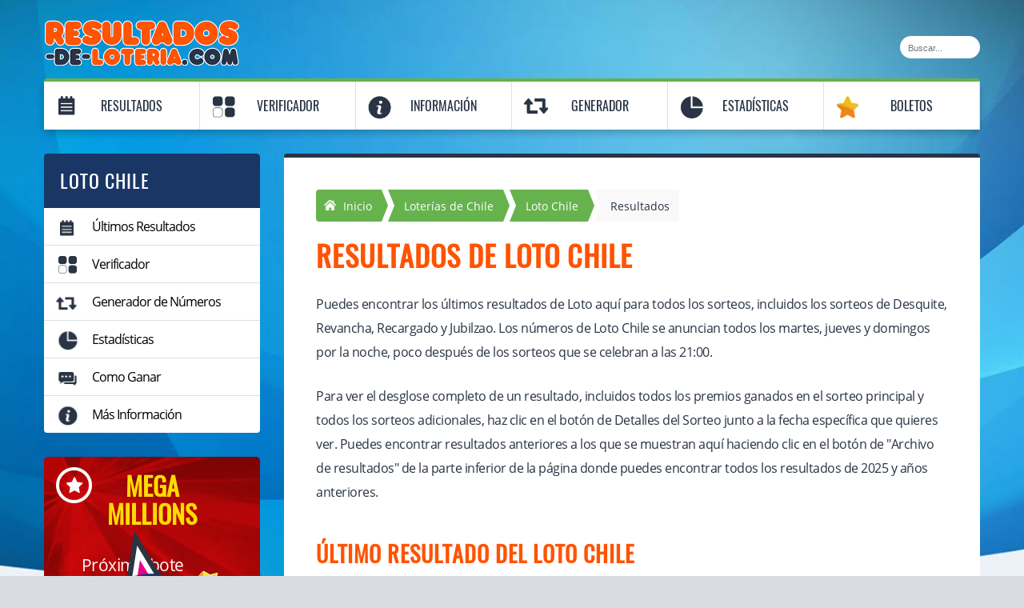

--- FILE ---
content_type: text/html; charset=utf-8
request_url: https://resultados-de-loteria.com/loto-chile/resultados
body_size: 8191
content:

<!DOCTYPE html>
<html lang="es">
<head>

	<meta http-equiv="Content-Type" content="text/html; charset=utf-8">
	<title>Resultados de la Loto incluyendo sorteos de Desquite, Revancha y Recargado | Loto Chile</title>
	<meta name="description" content="Consulta los últimos resultados de Loto aquí para todos los sorteos, incluidos los sorteos de Desquite, Revancha, Recargado y Jubilzao y los premios ganados en cada uno en Chile.">
	<meta name="keyword" content="">
	<meta name="author" content="resultados-de-loteria.com">
	<meta name="format-detection" content="telephone=no">
	<meta name="HandheldFriendly" content="True">
	<meta name="viewport" content="width=device-width, initial-scale=1.0">
	
	<link rel="preload" href="/fonts/opensans-regular-webfont.woff2" as="font" crossorigin="anonymous">
	<link rel="preload" href="/fonts/oswald-regular.woff2" as="font" crossorigin="anonymous">
	<style>
		@font-face{
			font-family:"Open Sans";font-style:normal;font-weight:400;font-display:swap;
			src:url("/fonts/opensans-regular-webfont.woff2") format("woff2"), url("/fonts/opensans-regular-webfont.woff") format("woff"), url("/fonts/opensans-regular-webfont.ttf") format("truetype");
		}
		@font-face{
			font-family:"Oswald";font-style:normal;font-weight:400;font-display:swap;
			src: url("/fonts/oswald-regular.woff2") format("woff2"), url("/fonts/oswald-regular.woff") format("woff"), url("/fonts/oswald-regular.ttf") format("truetype");
		}
	</style>
	
	<link href="/css/desktop?v=k4pDEOxC6Ccpqo2ToH126s4BI0sGrKsFhcq_ktwi1qo1" rel="stylesheet"/>

	
	
	<link rel="icon" type="image/png" sizes="32x32" href="/favicon-32.png">
	<link rel="icon" type="image/png" sizes="16x16" href="/favicon-16.png">
	<link rel="apple-touch-icon" href="/apple-touch-icon.png">
	
	
	
	<script>
		function addLoadEvent(n){if(window.addEventListener)window.addEventListener("load",n,!1);else if(window.attachEvent)window.attachEvent("onload",n);else{var d=window.onload;window.onload=function(){d&&d(),n()}}}
	</script>
	
	
	
	<!-- Google tag (gtag.js) -->
	<script async src="https://www.googletagmanager.com/gtag/js?id=G-995RC20ECP"></script>
	<script>
		window.dataLayer = window.dataLayer || [];
		function gtag(){dataLayer.push(arguments);}
		gtag('js', new Date());
		gtag('config', 'G-995RC20ECP');
	</script>
	
</head>
<body class="promo">

	<!-- Google Tag Manager (noscript) -->
	<noscript><iframe src="https://www.googletagmanager.com/ns.html?id=GTM-NX45MZC" height="0" width="0" style="display:none;visibility:hidden"></iframe></noscript>
	
	<a id="top"></a>
	
	<header>
		<div class="inner">
			<div class="top-bar navBar">
				
				<div class="logo"><a href="/" title="Resultados-de-Lotería.com" id="logo"><img src="/images/logo.png" alt="Resultados-de-Lotería.com Logo" width="245" height="57"></a></div>
				
					<div class="search">
						<form method="get" action="/buscar" id="search">
							<input type="text" name="addsearch" placeholder="Buscar..." class="box" style="border:none" aria-label="Buscar">
						</form>
					</div>
				
			</div>
		</div>
	</header>
	
	<div class="inner nav">
		<div class="navbar">
			<nav>
				
				
				<ul class="full">
					<li class="nav-results"><a href="/resultados" title="Resultados de Loterías">Resultados</a><span class="menu menu1"></span>
						<div class="sub subMenu1">
							<div class="menu-esp">
								<span>Loterías de España</span>
								<ul>
									<li class="apuestas"><a href="/apuestas-de-la-once/resultados" title="Resultados Juegos de la Once">Apuestas de la ONCE</a></li>
									<li class="turf"><a href="/lototurf/resultados" title="Resultados Lototurf">Lototurf</a></li>								
									<li class="cupon"><a href="/cupon-de-la-once/resultados" title="Resultados Cupón de la Once">Cupón de la ONCE</a></li>
									<li class="el-millon"><a href="/el-millon/resultados" title="Resultados El Millón">El Millón</a></li>														
									<li class="navidad-once"><a href="/sorteo-navidad-once/resultados" title="Resultados del Sorteo Navidad ONCE">Navidad ONCE</a></li>
									<li class="bonoloto"><a href="/bonoloto/resultados" title="Resultados Bonoloto">Bonoloto</a></li>
									<li class="nino"><a href="/el-nino/resultados" title="Resultados de El Niño">El Niño</a></li>
									<li class="eurojackpot"><a href="/eurojackpot/resultados" title="Resultados EuroJackpot">EuroJackpot</a></li>
									<li class="euromillions"><a href="/euromillones/resultados" title="Resultados Euromillones">Euromillones</a></li>
									<li class="euromillions"><a href="/eurodreams/resultados" title="Resultados EuroDreams">EuroDreams</a></li>
									<li class="primitiva"><a href="/la-primitiva/resultados" title="Resultados La Primitiva">La Primitiva</a></li>
									<li class="quiniela"><a href="/la-quiniela/resultados" title="Resultados La Quiniela">La Quiniela</a></li>
									<li class="navidad"><a href="/loteria-de-navidad/resultados" title="Resultados Lotería de Navidad">Lotería de Navidad</a></li>
									<li class="nacional"><a href="/loteria-nacional/resultados" title="Resultados Lotería Nacional">Lotería Nacional</a></li>
									<li class="el-gordo"><a href="/el-gordo-de-la-primitiva/resultados" title="Resultados del Gordo de la Primitiva">El Gordo</a></li>
									<li class="elige-8"><a href="/elige-8/resultados" title="Resultados del Elige 8">Elige 8</a></li>
								</ul>
							</div>
							<div class="menu-esp">
								<span>Loterías de Estados Unidos</span>
								<ul>
									<li class="powerball"><a href="/powerball/resultados" title="Resultados de Powerball">Powerball</a></li>
									<li class="mega-millions"><a href="/mega-millions/resultados" title="Resultados de Mega Millions">Mega Millions</a></li>
								</ul>
							</div>
							<div class="menu-esp">
								<span>Loterías de América Latina</span>
								<ul>
									<li class="loto-chile"><a href="/loto-chile/resultados" title="Resultados de Loto de Chile">Loto Chile</a></li>	
									<li class="baloto"><a href="/baloto/resultados" title="Resultados Baloto">Baloto</a></li>							
									<li class="loto-3"><a href="/loto-3/resultados" title="Resultados del Loto 3">Loto 3</a></li>
									<li class="ar-loto5"><a href="/loto-5-argentina/resultados" title="Resultados Loto 5">Loto 5</a></li>
									<li class="ar-loto"><a href="/loto-argentina/resultados" title="Resultados Loto Argentina">Loto Argentina</a></li>
									<li class="quini-6"><a href="/quini-6/resultados" title="Resultados Quini 6">Quini 6</a></li>
									<li class="telekino"><a href="/telekino/resultados" title="Resultados Telekino">Telekino</a></li>
									<li class="cr-lotto"><a href="/lotto-costa-rica/resultados" title="Resultados Lotto Costa Rica">Lotto de Costa Rica</a></li>
									<li class="totoloto"><a href="/totoloto/resultados" title="Resultados Totoloto">Totoloto</a></li>
									<li class="navidad"><a href="/gordo-de-navidad-argentina/resultados" title="Resultados Gordo de Navidad Argentina">Gordo de Navidad Argentina</a></li>
								</ul>
							</div>
						</div>
					</li>
					<li class="nav-checker"><a href="/verificador" title="Comprueba tu Boleto" >Verificador</a><span class="menu menu2"></span>
						<div class="sub subMenu2">
							<div class="menu-esp">
								<span>Loterías de España</span>
								<ul>
									<li class="bonoloto"><a href="/bonoloto/verificador" title="Verificador Bonoloto">Bonoloto</a></li>
									<li class="el-gordo"><a href="/el-gordo-de-la-primitiva/verificador" title="Verificador El Gordo de la Primitiva">El Gordo</a></li>
									<li class="el-millon"><a href="/el-millon/verificador" title="Verificador El Millón">El Millón</a></li>
									<li class="nino"><a href="/el-nino/verificador" title="Verificador del Ni&ntilde;o">El Ni&ntilde;o</a></li>
									<li class="eurojackpot"><a href="/eurojackpot/verificador" title="Verificador EuroJackpot">EuroJackpot</a></li>
									<li class="euromillions"><a href="/euromillones/verificador" title="Verificador Euromillones">Euromillones</a></li>
									<li class="primitiva"><a href="/la-primitiva/verificador" title="Verificador La Primitiva">La Primitiva</a></li>
									<li class="navidad"><a href="/loteria-de-navidad/verificador" title="Verificador Euromillones">Loteria de Navidad</a></li>
									<li class="nacional"><a href="/loteria-nacional/verificador" title="Verificador Lotería Nacional">Lotería Nacional</a></li>
								</ul>
							</div>
							<div class="menu-esp">
								<span>Loterías de Estados Unidos</span>
								<ul>
									<li class="powerball"><a href="/powerball/verificador" title="Verificador Powerball">Powerball</a></li>
									<li class="mega-millions"><a href="/mega-millions/verificador" title="Verificador Mega Millions">Mega Millions</a></li>
								</ul>
							</div>
							<div class="menu-esp">
								<span>Loterías de América Latina</span>
								<ul>
									<li class="loto-chile"><a href="/loto-chile/verificador" title="Verificador Loto Chile">Loto Chile</a></li>
									<li class="baloto"><a href="/baloto/verificador" title="Verificador Baloto">Baloto</a></li>
									<li class="cr-lotto"><a href="/lotto-costa-rica/verificador" title="Verificador del Lotto de Costa Rica">Lotto de Costa Rica</a></li>
									<li class="ar-loto5"><a href="/loto-5-argentina/verificador" title="Verificador Loto 5">Loto 5</a></li>
									<li class="totoloto"><a href="/totoloto/verificador" title="Verificador Totoloto">Totoloto</a></li>
									<li class="navidad"><a href="/gordo-de-navidad-argentina/verificador" title="Verificador Gordo de Navidad Argentina">Gordo de Navidad Argentina</a></li>
								</ul>
							</div>
						</div>
					</li>
					<li class="nav-info"><a href="/informacion" title="Información" >Información</a><span class="menu menu5"></span>
						<div class="sub subMenu5">
							<div class="menu-esp">
								<span>Loterías de España</span>
								<ul>
									<li class="apuestas"><a href="/apuestas-de-la-once" title="Apuestas de la Once">Apuestas de la ONCE</a></li>
									<li class="bonoloto"><a href="/bonoloto" title="Bonoloto">Bonoloto</a></li>
									<li class="cupon"><a href="/cupon-de-la-once" title="Cupón de la Once">Cupón de la ONCE</a></li>
									<li class="el-gordo"><a href="/el-gordo-de-la-primitiva" title="El Gordo de la Primitiva">El Gordo</a></li>
									<li class="el-millon"><a href="/el-millon" title="El Millón">El Millón</a></li>
									<li class="nino"><a href="/el-nino" title="Resultados de El Niño">El Niño</a></li>
									<li class="eurojackpot"><a href="/eurojackpot" title="Eurojackpot">Eurojackpot</a></li>
									<li class="euromillions"><a href="/euromillones" title="Euromillones">Euromillones</a></li>
									<li class="primitiva"><a href="/la-primitiva" title="La Primitiva">La Primitiva</a></li>
									<li class="quiniela"><a href="/la-quiniela" title="La Quiniela">La Quiniela</a></li>
									<li class="elige-8"><a href="/elige-8" title="Elige 8">Elige 8</a></li>
									<li class="navidad"><a href="/loteria-de-navidad" title="Lotería de Navidad">Lotería de Navidad</a></li>
									<li class="nacional"><a href="/loteria-nacional" title="Lotería Nacional">Lotería Nacional</a></li>
									<li class="turf"><a href="/lototurf" title="Lototurf">Lototurf</a></li>
									<li class="euromillions"><a href="/eurodreams" title="EuroDreams">EuroDreams</a></li>
								</ul>
							</div>
							<div class="menu-esp">
								<span>Loterías de Estados Unidos</span>
								<ul>
									<li class="mega-millions"><a href="/mega-millions" title="Lotería Mega Millions">Mega Millions</a></li>
									<li class="powerball"><a href="/powerball" title="Lotería Powerball">Powerball</a></li>
								</ul>
							</div>
							<div class="menu-esp">
								<span>Loterías de América Latina</span>
								<ul>
									<li class="baloto"><a href="/baloto" title="Lotería Baloto">Baloto</a></li>
									<li class="arg"><a href="/loterias-de-argentina" title="Loterías de Argentina">Loterías Argentina</a></li>
									<li class="mega-sena"><a href="/mega-sena" title="Lotería Mega Sena">Mega Sena</a></li>
									<li class="loto-chile"><a href="/loterias-de-chile" title="Loterías de Chile">Loterías de Chile</a></li>
									<li class="powerball"><a href="/loterias-de-venezuela" title="Loterías de Venezuela">Loterías Venezuela</a></li>
									<li class="cr-lotto"><a href="/lotto-costa-rica" title="Lotto Costa Rica">Lotto de Costa Rica</a></li>
									<li class="totoloto"><a href="/totoloto" title="Totoloto">Totoloto</a></li>
								</ul>
							</div>
						</div>
					</li>
					<li class="nav-generator"><a href="/generador-de-numeros" title="Generador de números">Generador</a><span class="menu menu3"></span>
						<div class="sub subMenu3">
							<div class="menu-esp">
								<span>Loterías de España</span>
								<ul>
									<li class="bonoloto"><a href="/bonoloto/generador-de-numeros" title="Generador de números Bonoloto">Bonoloto</a></li>
									<li class="el-gordo"><a href="/el-gordo-de-la-primitiva/generador-de-numeros" title="Generador de números El Gordo de la Primitiva">El Gordo</a></li>
									<li class="eurojackpot"><a href="/eurojackpot/generador-de-numeros" title="Generador de números Eurojackpot">Eurojackpot</a></li>
									<li class="euromillions"><a href="/euromillones/generador-de-numeros" title="Generador de números Euromillones">Euromillones</a></li>
									<li class="primitiva"><a href="/la-primitiva/generador-de-numeros" title="Generador de números La Primitiva">La Primitiva</a></li>
									<li class="turf"><a href="/lototurf/generador-de-numeros" title="Generador de números Lototurf">Lototurf</a></li>
								</ul>
							</div>
							<div class="menu-esp">
								<span>Loterías de Estados Unidos</span>
								<ul>
									<li class="powerball"><a href="/powerball/generador-de-numeros" title="Generador de Powerball">Powerball</a></li>
									<li class="mega-millions"><a href="/mega-millions/generador-de-numeros" title="Generador de Mega Millions">Mega Millions</a></li>	
								</ul>
							</div>
							<div class="menu-esp">
								<span>Loterías de América Latina</span>
								<ul>
									<li class="baloto"><a href="/baloto/generador-de-numeros" title="Generador de Baloto">Baloto</a></li>								
									<li class="loto-chile"><a href="/loto-chile/generador-de-numeros" title="Generador de Loto Chile">Loto Chile</a></li>															
									<li class="loto-3"><a href="/loto-3/generador-de-numeros" title="Generador del Loto 3">Loto 3</a></li>
									<li class="achunte"><a href="/al-fin-le-achunte/generador-de-numeros" title="Generador de Al Fin Le Achunté">Al Fin Le Achunté</a></li>
									<li class="ar-loto"><a href="/loto-argentina/generador-de-numeros" title="Generador de Loto Argentina">Loto Argentina</a></li>
									<li class="ar-loto5"><a href="/loto-5-argentina/generador-de-numeros" title="Generador de Loto 5">Loto 5</a></li>
									<li class="quini-6"><a href="/quini-6/generador-de-numeros" title="Generador de Quini 6">Quini 6</a></li>
									<li class="cr-lotto"><a href="/lotto-costa-rica/generador-de-numeros" title="Generador de Números del Lotto de Costa Rica">Lotto de Costa Rica</a></li>
									<li class="totoloto"><a href="/totoloto/generador-de-numeros" title="Generador de Números del Totoloto">Totoloto</a></li>
								</ul>
							</div>
						</div>
					</li>
					<li class="nav-stats"><a href="/estadisticas" title="Estadísticas">Estadísticas</a><span class="menu menu4"></span>
						<div class="sub subMenu4">
							<div class="menu-esp">
								<span>Loterías de España</span>
								<ul>
									<li class="bonoloto"><a href="/bonoloto/estadisticas" title="Estadísticas Bonoloto">Bonoloto</a></li>
									<li class="el-gordo"><a href="/el-gordo-de-la-primitiva/estadisticas" title="Estadísticas El Gordo de la Primitiva">El Gordo</a></li>
									<li class="nino"><a href="/el-nino/estadisticas" title="Estadísticas del Niño">El Niño</a></li>
									<li class="eurojackpot"><a href="/eurojackpot/estadisticas" title="Estadísticas Eurojackpot">Eurojackpot</a></li>
									<li class="euromillions"><a href="/euromillones/estadisticas" title="Estadísticas Euromillones">Euromillones</a></li>
									<li class="primitiva"><a href="/la-primitiva/estadisticas" title="Estadísticas La Primitiva">La Primitiva</a></li>
									<li class="navidad"><a href="/loteria-de-navidad/estadisticas" title="Estadísticas de la Lotería de Navidad">Lotería de Navidad</a></li>
									<li class="turf"><a href="/lototurf/estadisticas" title="Estadísticas Lototurf">Lototurf</a></li>
								</ul>
							</div>
							<div class="menu-esp">
								<span>Loterías de Estados Unidos</span>
								<ul>
									<li class="powerball"><a href="/powerball/estadisticas" title="Estadísticas Powerball">Powerball</a></li>
								</ul>
							</div>
							<div class="menu-esp">
								<span>Loterías de América Latina</span>
								<ul>
									<li class="loto-chile"><a href="/loto-chile/estadisticas" title="Estadísticas Loto Chile">Loto Chile</a></li>
								</ul>
							</div>
						</div>
					</li>
					
						<li class="nav-tickets"><a href="/boletos" title="Comprar boletos online">Boletos</a></li>
					
				</ul>
			</nav>
		</div>
	</div>
	<div class="container-fluid" id="container-fluid">

<div class="inner">

	
	
	<div class="col-xx-3" id="sidebar">
		
		

	<div class="box loto-chile">
		<div class="title">Loto Chile</div>
		<ul>			
			<li class="nav-results"><a href="/loto-chile/resultados" title="Resultados de Loto De Chile">Últimos Resultados</a></li>
			<li class="nav-checker"><a href="/loto-chile/verificador" title="Verificador Loto Chile">Verificador</a></li>
			<li class="nav-generator"><a href="/loto-chile/generador-de-numeros" title="Generador de N&uacute;meros de Loto Chile">Generador de N&uacute;meros</a></li>
			<li class="nav-stats"><a href="/loto-chile/estadisticas" title="Estadísticas de Loto Chile">Estadísticas</a></li>
			<li class="nav-faq"><a href="/loto-chile/como-ganar" title="Como ganar de Loto Chile">Como Ganar</a></li>
			<li class="nav-info"><a href="/loto-chile" title="Información de Loto Chile">Más Información</a></li>
		</ul>
	</div>
	

		
				<div class="usa-bnr">
					<span>Mega<br>Millions</span>
					<div class="jackpot">
						<p>Próximo bote</p>
						<span>843.000.000 $</span>
					</div>
					
						<a href="/es/juega/mega-millions" class="btn" rel="nofollow" target="_blank" title="Juega Ahora">Juega Ahora</a>
					
				</div>
			
			
		
	</div>
	

	
	<div class="col-xx-9" id="content">

		<ol id="breadcrumb" itemscope itemtype="http://schema.org/BreadcrumbList">
			<li itemprop="itemListElement" itemscope itemtype="http://schema.org/ListItem"><a href="/" title="Resultados-de-Lotería.com" itemprop="item" class="sprite"><span itemprop="name">Inicio</span></a><meta itemprop="position" content="1"></li>
			<li itemprop="itemListElement" itemscope itemtype="http://schema.org/ListItem"><a href="/loterias-de-chile" title="Loterías de Chile" itemprop="item"><span itemprop="name">Loterías de Chile</span></a><meta itemprop="position" content="2"></li>
			<li itemprop="itemListElement" itemscope itemtype="http://schema.org/ListItem"><a href="/loto-chile" title="Loto Chile" itemprop="item"><span itemprop="name">Loto Chile</span></a><meta itemprop="position" content="3"></li>
			<li>Resultados</li>
		</ol>

		<h1>Resultados de Loto Chile</h1>

		<p>Puedes encontrar los últimos resultados de Loto aquí para todos los sorteos, incluidos los sorteos de Desquite, Revancha, Recargado y Jubilzao. Los números de Loto Chile se anuncian todos los martes, jueves y domingos por la noche, poco después de los sorteos que se celebran a las 21:00.</p>
		<p>Para ver el desglose completo de un resultado, incluidos todos los premios ganados en el sorteo principal y todos los sorteos adicionales, haz clic en el botón de Detalles del Sorteo junto a la fecha específica que quieres ver. Puedes encontrar resultados anteriores a los que se muestran aquí haciendo clic en el botón de "Archivo de resultados" de la parte inferior de la página donde puedes encontrar todos los resultados de 2025 y años anteriores.</p>

		<h2>Último resultado del Loto Chile</h2>

		
			
			<div class="results latest-result">

				<div class="col-xx-12 box cl-loto">

					<div class="elem10 sprite">Loto Chile</div>
					<div class="elem9"><span>ma.</span> 4 nov.</div>
					
					<div class="col-2" style="padding-top: 10px;">
						
						<ul class="balls clas">
							<li>Loto Clásico</li>
							
								<li class="ball">2</li>
							
								<li class="ball">13</li>
							
								<li class="ball">20</li>
							
								<li class="ball">23</li>
							
								<li class="ball">24</li>
							
								<li class="ball">40</li>
							
								<li class="ball">27</li>
							
								<li class="ball">2</li>
							
						</ul>
						
						
							<ul class="balls">
								<li>Loto Desquite</li>
								
									<li class="ball">3</li>
								
									<li class="ball">15</li>
								
									<li class="ball">18</li>
								
									<li class="ball">23</li>
								
									<li class="ball">29</li>
								
									<li class="ball">35</li>
								
							</ul>
						
							<ul class="balls">
								<li>Loto Revancha</li>
								
									<li class="ball">4</li>
								
									<li class="ball">15</li>
								
									<li class="ball">18</li>
								
									<li class="ball">21</li>
								
									<li class="ball">30</li>
								
									<li class="ball">40</li>
								
							</ul>
						
							<ul class="balls">
								<li>Recargado</li>
								
									<li class="ball">12</li>
								
									<li class="ball">23</li>
								
									<li class="ball">31</li>
								
									<li class="ball">33</li>
								
									<li class="ball">39</li>
								
									<li class="ball">41</li>
								
							</ul>
						
						
					</div>
					
					<a href="/loto-chile/resultados/04-11-2025" title="Desglose de Premios de Loto Chile" class="link">Jubilazo y Detalles del Sorteo</a>
					
				</div>

				
		<a id="bnr-base" href="/es/juega/mega-millions" target="_blank" rel="nofollow" title="Comprar Boletos de Mega Millions" class="bnr-wrapper mega-millions">
			<div id="bnr-bg"></div>
			<div id="bnr-logo"></div>
			<div id="bnr-textA" class="bnr-text">¡Juega a Mega Millions de USA hoy y gana en grande!</div>
			<div id="bnr-textB" class="bnr-text">Próximo Bote</div>
			<div id="bnr-textD" class="bnr-text">843.000.000 $</div>
			<div id="bnr-button1" class="bnr-button btn green">Comprar Boletos</div>
		</a>
	

			</div>
			
		
		
		<div class="results main-results small">
		
			
			
				<div class="col-xx-6 box cl-loto">

					<div class="elem1"></div>
					<div class="elem2"><span>do.</span> 2 nov.</div><hr>
					
					<ul class="balls clas">
						<li>Loto Clásico</li>
						
							<li class="ball">1</li>
						
							<li class="ball">28</li>
						
							<li class="ball">29</li>
						
							<li class="ball">32</li>
						
							<li class="ball">35</li>
						
							<li class="ball">37</li>
						
							<li class="ball">16</li>
						
							<li class="ball">5</li>
						
					</ul>
					
					
						<ul class="balls">
							<li>Loto Desquite</li>
							
								<li class="ball">2</li>
							
								<li class="ball">3</li>
							
								<li class="ball">16</li>
							
								<li class="ball">19</li>
							
								<li class="ball">21</li>
							
								<li class="ball">22</li>
							
						</ul>
					
						<ul class="balls">
							<li>Loto Revancha</li>
							
								<li class="ball">2</li>
							
								<li class="ball">5</li>
							
								<li class="ball">17</li>
							
								<li class="ball">22</li>
							
								<li class="ball">24</li>
							
								<li class="ball">41</li>
							
						</ul>
					
						<ul class="balls">
							<li>Recargado</li>
							
								<li class="ball">4</li>
							
								<li class="ball">9</li>
							
								<li class="ball">11</li>
							
								<li class="ball">32</li>
							
								<li class="ball">36</li>
							
								<li class="ball">37</li>
							
						</ul>
					
					
					<a href="/loto-chile/resultados/02-11-2025" title="Desglose de Premios de Loto Chile" class="link">Jubilazo y Detalles del Sorteo</a>
					
				</div>
				
			
			
				<div class="col-xx-6 box cl-loto">

					<div class="elem1"></div>
					<div class="elem2"><span>ju.</span> 30 oct.</div><hr>
					
					<ul class="balls clas">
						<li>Loto Clásico</li>
						
							<li class="ball">10</li>
						
							<li class="ball">15</li>
						
							<li class="ball">20</li>
						
							<li class="ball">24</li>
						
							<li class="ball">25</li>
						
							<li class="ball">31</li>
						
							<li class="ball">21</li>
						
							<li class="ball">3</li>
						
					</ul>
					
					
						<ul class="balls">
							<li>Loto Desquite</li>
							
								<li class="ball">9</li>
							
								<li class="ball">12</li>
							
								<li class="ball">15</li>
							
								<li class="ball">21</li>
							
								<li class="ball">28</li>
							
								<li class="ball">30</li>
							
						</ul>
					
						<ul class="balls">
							<li>Loto Revancha</li>
							
								<li class="ball">7</li>
							
								<li class="ball">8</li>
							
								<li class="ball">19</li>
							
								<li class="ball">25</li>
							
								<li class="ball">26</li>
							
								<li class="ball">27</li>
							
						</ul>
					
						<ul class="balls">
							<li>Recargado</li>
							
								<li class="ball">9</li>
							
								<li class="ball">11</li>
							
								<li class="ball">18</li>
							
								<li class="ball">24</li>
							
								<li class="ball">25</li>
							
								<li class="ball">26</li>
							
						</ul>
					
					
					<a href="/loto-chile/resultados/30-10-2025" title="Desglose de Premios de Loto Chile" class="link">Jubilazo y Detalles del Sorteo</a>
					
				</div>
				
			
			
				<div class="col-xx-6 box cl-loto">

					<div class="elem1"></div>
					<div class="elem2"><span>ma.</span> 28 oct.</div><hr>
					
					<ul class="balls clas">
						<li>Loto Clásico</li>
						
							<li class="ball">8</li>
						
							<li class="ball">11</li>
						
							<li class="ball">21</li>
						
							<li class="ball">28</li>
						
							<li class="ball">38</li>
						
							<li class="ball">40</li>
						
							<li class="ball">32</li>
						
							<li class="ball">4</li>
						
					</ul>
					
					
						<ul class="balls">
							<li>Loto Desquite</li>
							
								<li class="ball">1</li>
							
								<li class="ball">14</li>
							
								<li class="ball">17</li>
							
								<li class="ball">18</li>
							
								<li class="ball">19</li>
							
								<li class="ball">38</li>
							
						</ul>
					
						<ul class="balls">
							<li>Loto Revancha</li>
							
								<li class="ball">5</li>
							
								<li class="ball">6</li>
							
								<li class="ball">8</li>
							
								<li class="ball">27</li>
							
								<li class="ball">35</li>
							
								<li class="ball">41</li>
							
						</ul>
					
						<ul class="balls">
							<li>Recargado</li>
							
								<li class="ball">11</li>
							
								<li class="ball">12</li>
							
								<li class="ball">16</li>
							
								<li class="ball">25</li>
							
								<li class="ball">30</li>
							
								<li class="ball">37</li>
							
						</ul>
					
					
					<a href="/loto-chile/resultados/28-10-2025" title="Desglose de Premios de Loto Chile" class="link">Jubilazo y Detalles del Sorteo</a>
					
				</div>
				
			
			
				<div class="col-xx-6 box cl-loto">

					<div class="elem1"></div>
					<div class="elem2"><span>do.</span> 26 oct.</div><hr>
					
					<ul class="balls clas">
						<li>Loto Clásico</li>
						
							<li class="ball">6</li>
						
							<li class="ball">25</li>
						
							<li class="ball">36</li>
						
							<li class="ball">38</li>
						
							<li class="ball">40</li>
						
							<li class="ball">41</li>
						
							<li class="ball">23</li>
						
							<li class="ball">2</li>
						
					</ul>
					
					
						<ul class="balls">
							<li>Loto Desquite</li>
							
								<li class="ball">10</li>
							
								<li class="ball">13</li>
							
								<li class="ball">25</li>
							
								<li class="ball">26</li>
							
								<li class="ball">31</li>
							
								<li class="ball">36</li>
							
						</ul>
					
						<ul class="balls">
							<li>Loto Revancha</li>
							
								<li class="ball">4</li>
							
								<li class="ball">5</li>
							
								<li class="ball">7</li>
							
								<li class="ball">21</li>
							
								<li class="ball">23</li>
							
								<li class="ball">33</li>
							
						</ul>
					
						<ul class="balls">
							<li>Recargado</li>
							
								<li class="ball">10</li>
							
								<li class="ball">24</li>
							
								<li class="ball">27</li>
							
								<li class="ball">34</li>
							
								<li class="ball">39</li>
							
								<li class="ball">41</li>
							
						</ul>
					
					
					<a href="/loto-chile/resultados/26-10-2025" title="Desglose de Premios de Loto Chile" class="link">Jubilazo y Detalles del Sorteo</a>
					
				</div>
				
			
			
		</div>
		
	</div>

	
		<div class="col-xx-12 cta-box centred">
			<p>¿Buscando resultados más antiguos del Loto Chile?</p>
			<a href="/loto-chile/resultados/2025" title="Resultados anteriores de Loto Chile" class="btn">Ver resultados anteriores</a>
		</div>
	

</div>

	</div>
	
	<footer>
		<div class="inner">
			<div class="col-xx-12 row centred">
				<div class="col-xx-4 logo">
					<a href="/" title="Resultados-de-Lotería.com"><img src="/images/logo.png" alt="Resultados-de-Lotería.com Logo" width="175" height="41"></a>
					<p>&copy; Copyright 2025 Resultados-de-Lotería.com</p>
				</div>
				
				<div class="col-xx-4">
					<ul class="social">
						<!-- <li><a href="https://www.facebook.com/siyofuerarico" target="_blank" title="Página de Facebook de Resultados-de-Lotería.com" class="facebook sprite transition" id="facebook"></a></li>
						<li><a href="https://x.com/loteriascom" target="_blank" title="Página de Twitter Resultados-de-Lotería.com" class="twitter sprite transition"></a></li> -->
					</ul>
				</div>
	
				<div class="col-xx-4 small-bits">
					<ul>
						<li><a href="/sobre-nosotros" title="Sobre Nosotros">Sobre Nosotros</a></li>
						<li><a href="/cookies" title="Cookies de Resultados-de-Lotería.com">Cookies</a></li>
						<li><a href="/aviso-legal" title="Aviso Legal de Resultados-de-Lotería.com">Aviso Legal</a></li>
						<li><a href="/mapa-del-sitio" title="Mapa Web de Resultados-de-Lotería.com">Mapa Web</a></li>					
						<li><a href="/contactanos" title="Contacto de Resultados-de-Lotería.com">Contáctanos</a></li>
					</ul>
				</div>
			</div>
		</div>
		
		

		<style>
			
			.promo-box {background: url('/images/skin/mega-mill-bnr-bg.png') no-repeat bottom center; position: absolute; bottom: 0; z-index: 9999; height: 220px; width: 1170px; display: flex; align-items: center; padding-top: 50px; left:50%; transform:translateX(-50%);}
			.promo-box .col-xx-3 {display: flex; justify-content: flex-end;}
			.promo-box .btn {margin: 10px 0 0; font-size: 1.7em; }
			.promo-box .title {color: #fff;}
			.promo-box .next-jackpot .title {color: #ffdc00; font-size: 1.5em;}
			.promo-box .next-jackpot {display: flex; flex-direction: column;}
			.promo-box .jackpot {font-size: 1.8em; font-weight: bold; color: #fff; margin: 0;}
			#promo-timer {padding-left: 40px;}
			#jackpotPromo-close {position: absolute; top: 70px; right: 6px; background: rgba(0,0,0, 0.8); color: #fff; font-size: 26px; line-height: 30px; width: 30px; height: 30px; border-radius: 50%; text-align: center; vertical-align: middle;}
			#jackpotPromo-close:hover {cursor: pointer;}
		</style>
		
		<div id="jackpotPromo" class="promo-box" style="position: fixed; bottom: -160px; z-index: 9999; color: #FFF;">
			<div class="col-xx-3"></div>
			<div class="col-xx-3 next-jackpot"><div id="jackpotPromo-date" class="title">Próximo Bote</div>
			
			<div id="jackpotPromo-jackpot" class="jackpot">843 millones</div></div>
			
			<div class="col-xx-4 ">
				<div id="promo-timer" class="timer" data-date="2025-11-07T23:00:00"><div class="title">Tiempo Restante</div></div><br>
			</div>
			<div class="col-xx-2"><a href="/es/juega/mega-millions" title="Elige tus Números" id="jackpotPromo-button" class="btn" rel="nofollow" target="_blank">Juega</a></div>
			<div id="jackpotPromo-close" onclick="closePromo()">&times;</div>
		</div>
		
		<script>
			var promoSlideTimer;
			var promo = document.getElementById("jackpotPromo");
			var promoBottom  = parseInt(promo.style.bottom.replace('px',''));
			
			function closePromo() {
				promo.style.display = "none";
				setCookie("JackpotPromo")
			};
			
			function promoSlide(direction) {
				var promo = document.getElementById("jackpotPromo");
				var promoBottom = parseInt(promo.style.bottom.replace('px',''));
				if (direction == 'up') {
					promoBottom += 10;
					promo.style.bottom = promoBottom + 'px';
					if (promoBottom == 0) {clearTimeout(promoSlideTimer);}
					else {promoSlideTimer = setTimeout("promoSlide('up')",30);}
				} else if (direction == 'down') {
					promoBottom -= 10;
					promo.style.bottom = promoBottom + 'px';
					if (promoBottom == -160) {clearTimeout(promoSlideTimer);}
					else {promoSlideTimer = setTimeout("promoSlide('down')",30);}
				}
			};
			
			addLoadEvent(function() {
				if (!getCookie("JackpotPromo")) {}
				else {promo.style.display = 'none';}
			});
		</script>
		
	

	</footer>
	
	<script src="/js/functions?v=RDsmv-uRv3jaKL2N_MiVQvKBLml933IsHixvNv87abg1"></script>

	
	

</body>
</html>

--- FILE ---
content_type: text/css; charset=utf-8
request_url: https://resultados-de-loteria.com/css/desktop?v=k4pDEOxC6Ccpqo2ToH126s4BI0sGrKsFhcq_ktwi1qo1
body_size: 26837
content:
@charset "UTF-8";html,body,div,span,h1,h2,h3,h4,h5,h6,p,a,img,strong,ul,li,form,br{margin:0;padding:0;border:0;font-size:100%;vertical-align:top}*,*:before,*:after{-webkit-box-sizing:border-box;-moz-box-sizing:border-box;box-sizing:border-box}html{background:#d9dde2}body{position:relative;font-size:1em;font-family:"Open Sans",sans-serif;-webkit-text-size-adjust:none;color:#293444;background:url(/images/skin/bg-default.jpg) no-repeat top #eef2f8;background-size:1920px;font-weight:400;min-width:1200px}sup{padding:0;margin:0;font-size:90%;line-height:normal}a{text-decoration:none;color:#cd6a01;-webkit-transition:all .2s ease-in-out;-moz-transition:all .2s ease-in-out;-ms-transition:all .2s ease-in-out;-o-transition:all .2s ease-in-out;transition:all .2s ease-in-out}a:hover,a.alt-link:hover{-webkit-transition:all .2s ease-in-out;-moz-transition:all .2s ease-in-out;-ms-transition:all .2s ease-in-out;-o-transition:all .2s ease-in-out;transition:all .2s ease-in-out;color:#fa0}canvas{position:absolute;top:0;z-index:0}a img{border:none}a.alt-link{color:#000;display:block;margin-bottom:20px}li{list-style:none}.news ol.numbering{counter-reset:numbering}.news ol.numbering li{margin:15px 0;line-height:1.5em;padding-left:20px;position:relative}.news ol.numbering li:before{content:counter(numbering);counter-increment:numbering;background-color:#ff5301;color:#fff;font-size:21px;line-height:30px;text-align:center;font-weight:bold;width:30px;height:30px;position:absolute;left:-20px;top:4px}.upper{text-transform:uppercase!important}.hide{display:none!important}.clear{clear:both}.centred{margin:auto;text-align:center}.grossa-b{margin-top:120px;text-align:right}.centred .btn{margin-bottom:20px}.nowrap{white-space:nowrap!important}.float-left{float:left!important}.floatRight{float:right!important}.imgL{float:left;margin:0 10px 10px 0!important}.imgR{float:right;margin:0 0 10px 10px!important}.inline{display:inline-block}.transition{-webkit-transition:all .2s ease-in-out;transition:all .2s ease-in-out}.bottomPad{padding-bottom:50px!important}.padded5{padding:5px}.padded10{padding:10px}.padded20{padding:20px}.padded30{padding:30px}.padded50{padding:50px}.paddedT50{padding:50px}.margin-r{margin-right:13px}.noMargin{margin:0!important}.noPadding{padding:0!important}.white{color:#fff}.red{color:#c00}.hdr-ticket{float:right;margin-top:20px;border:1px solid #ffe300}.breaker{word-break:break-all;word-wrap:break-word}.noAfter:after,.noAfter:before{display:none!important}.box-border,.styleTable,.localBox span{-webkit-box-sizing:border-box;-moz-box-sizing:border-box;box-sizing:border-box}.btn,.navbar .play,.num-grid .grid.euro-num a{background:#ffea00;background:-moz-linear-gradient(top,#ffea00 0%,#ffbf00 100%);background:-webkit-linear-gradient(top,#ffea00 0%,#ffbf00 100%);background:linear-gradient(to bottom,#ffea00 0%,#ffbf00 100%)}hr{border:0;height:1px;background:#eaeaea;clear:both;display:inline-block;width:100%;margin-bottom:30px}.sprite:before{background:url(/images/skin/icon-sprite.png) no-repeat;background-size:500px 1500px!important;content:"";position:absolute}.close{background:#fff;text-align:center;width:30px;height:30px;line-height:30px;display:inline-block;border-radius:30px;color:#000}.close:hover{background:#c00;color:#fff}.no-padding{padding:0!important}.flex-box{display:flex;display:-webkit-flex}.flex-box .box,.bottom-box .box,.flex-box .sub-box{flex:1;-webkit-flex:1}.no-bg:before{background:none}.no-border-r{border-right:none!important}ul{position:relative;list-style-type:none}ul li{padding:6px 0 6px 35px;line-height:22px;margin-bottom:10px;position:relative}ul li:before{content:"";width:26px;height:26px;background:url(/images/skin/icon-sprite.png) no-repeat 10.493% 9.346%;background-size:500px 1500px;position:absolute;top:5px;left:0}.cl-loto .balls.clas .ball:nth-child(8):before,.cl-loto .balls.clas .ball:last-child:before{content:"";width:26px;height:26px;background:url(/images/skin/icon-sprite.png) no-repeat 10.493% 9.346%;background-size:500px 1500px;position:absolute;top:5px;left:-2px}ul li a{color:#000}.ball-container{display:inline-block}.no-bg{background:none!important;border:none!important}.last-mod{border:1px solid #eaeaea;width:100%;padding:10px;display:inline-block}.last-mod p{margin:0;position:relative;padding-left:40px}.last-mod p:before{content:"";background:url(/images/skin/icon-sprite.png) no-repeat 20.877% 98.039%;position:absolute;top:4px;left:10px;height:21px;width:21px;background-size:500px 1500px}form input{width:150px;margin-left:45px;float:right}#search .box{border-radius:20px;padding:9px 20px 6px 10px;font:normal 11px/13px arial,sans-serif;width:100px;-webkit-apperance:none;outline:none;transition:all .3s ease-in-out;-webkit-transition:all .3s ease-in-out}#search .box:focus{width:150px}h1,h2,h3,h4,.title{font:2.25em/48px Oswald,sans-serif;color:#ff5301;text-transform:uppercase;letter-spacing:1px}h1{margin-bottom:20px;font-weight:700}h2{font-size:1.75em;line-height:34px;margin-bottom:15px;padding-top:20px;font-weight:700}h3,.news #headline .title{font-size:1.5em;line-height:26px;margin-bottom:15px;padding-top:20px}h4,.news .lower-news .title{font-size:1.313em;line-height:24px;margin-bottom:15px;padding-top:20px}p.big{font:1.5em/36px Open Sans,sans-serif;font-weight:300}.vbig{font:1.575em/36px Open Sans,sans-serif;font-weight:300}p.white{color:#fff}.generic-box .large{font-size:1.65em}p span{font-family:"open_bold",sans-serif}.small{font-size:.875em}p{line-height:30px;margin-bottom:25px;letter-spacing:-.5px}.content hr{background:none;border:none;border-top:1px solid #ddd}.content p a{font-weight:bold}.content img{max-width:100%}p.large{font:1.575em/36px open_light,sans-serif;letter-spacing:-1px}p.medium,.option-box p{font:1.125em/18px open_light,sans-serif;letter-spacing:-.5px}.btn{position:relative;font:1.3em/24px Oswald,sans-serif;text-transform:uppercase;text-align:center;text-decoration:none;padding:10px 15px;display:inline-block;z-index:0;border:none;cursor:pointer;border:1px solid #ffea00;-webkit-box-shadow:0 2px 3px 0 rgba(0,0,0,.5);box-shadow:0 2px 3px 0 rgba(0,0,0,.5);border-radius:4px;letter-spacing:1px;color:#000;font-weight:700}.btn:hover,.num-grid .grid.euro-num a:hover{background:#ffe651;background:-moz-linear-gradient(top,#ffe651 0%,#ffa023 100%);background:-webkit-linear-gradient(top,#ffe651 0%,#ffa023 100%);background:linear-gradient(to bottom,#ffe651 0%,#ffa023 100%);color:#000}.btn.green{background:#7ad85d;background:-moz-linear-gradient(top,#7ad85d 0%,#66b34e 100%);background:-webkit-linear-gradient(top,#7ad85d 0%,#66b34e 100%);background:linear-gradient(to bottom,#7ad85d 0%,#66b34e 100%);border-color:#82e463;color:#fff}.btn.green:hover{background:#88ec69;background:-moz-linear-gradient(top,#88ec69 0%,#75cb5a 100%);background:-webkit-linear-gradient(top,#88ec69 0%,#75cb5a 100%);background:linear-gradient(to bottom,#88ec69 0%,#75cb5a 100%);color:#fff}.btn-alt{background:#66b34e;padding:10px 15px;border-radius:4px;color:#fff;font:1.125em/18px Oswald,sans-serif;text-transform:uppercase;font-weight:700;letter-spacing:1px}.btn-alt:hover{background:#76cd5b;color:#fff}.button-box{display:inline-block;padding:30px 0;width:100%}.btn.btn-left{float:left;position:relative}.btn.btn-right{float:right;position:relative}.form .btn-alt{border:none;cursor:pointer}.btn.disabled{background:#ddd;color:#aaa;border:1px solid #ccc;cursor:default!important}.outer,footer{position:relative;width:100%}.inner{position:relative;width:1170px;margin:auto}.flexContainer{display:table;display:-webkit-flex;display:flex;-webkit-flex-wrap:wrap;flex-wrap:wrap}#jsVar{position:fixed;bottom:0;left:0;padding:5px;color:#fff;float:left;background:rgba(0,0,0,.6);font:10px/14px arial;z-index:9999}.content{background:#fff;margin:-10px auto 0;display:inline-block;width:100%}#content{background:#fff;padding:40px;margin:30px 0;border-radius:4px;border-top:5px solid #293444;width:870px;z-index:1}.main{position:relative;overflow:hidden;z-index:1}.bright-box{display:inline-block;width:790px;background:url(/images/skin/bright-bg.jpg) no-repeat #189ae3;margin-bottom:30px;position:relative}.bright-box-mega{display:inline-block;width:790px;background:url(/images/skin/bright-bg-mega.jpg) no-repeat #189ae3;margin-bottom:30px;position:relative}.generic-box{display:inline-block;width:100%;margin-bottom:30px;padding:30px;position:relative;background:#f9f9f9;border:1px solid #e3e7ee;border-radius:4px}.generic-box .box:last-child{border-right:none!important}.generic-box h2{padding-top:0}.flexContainer{display:flex;display:-webkit-flex;flex-wrap:wrap}.container-alt{background:#d8d8d8;display:inline-block;width:100%}.flex-box.dark{background:#333;color:#fff;margin-bottom:30px}#content .row{width:100%}.info-col{float:left;margin-right:30px;width:45%;margin-bottom:30px}#breadcrumb{width:100%;height:30px;line-height:27px;margin-top:0;margin-bottom:30px;padding-left:0;display:inline-block}#breadcrumb li{display:inline-block}#breadcrumb li:last-child{padding:7px 12px 6px 20px;font-size:.875em;position:relative;background:#f9f9f9;border-radius:0 4px 4px 0}#breadcrumb li:last-child:before,#breadcrumb a:before{content:"";position:absolute;width:0;height:0;border-top:20px solid transparent;border-left:8px solid #fff;border-bottom:20px solid transparent;left:0;top:0}#breadcrumb a{background:#66b34e;margin-right:4px;padding:7px 12px 6px 20px;font-size:.875em;display:inline-block;position:relative;color:#fff}#breadcrumb a:hover{background:#ff5301}#breadcrumb li:first-child a{height:40px;text-indent:14px;border-radius:4px 0 0 4px;position:relative}#breadcrumb li:first-child a:before{background-position:41.237% 0;position:absolute;width:15px;height:13px;top:13px;left:10px;border:none}#breadcrumb li a:after{content:"";position:absolute;width:0;height:0;border-top:20px solid transparent;border-left:8px solid #66b34e;border-bottom:20px solid transparent;right:-8px;-webkit-transition:all .2s ease-in-out;transition:all .2s ease-in-out;top:0}#breadcrumb a:hover:first-child:after{border-left-color:#ff5301;-webkit-transition:all .2s ease-in-out;transition:all .2s ease-in-out}.content ul,.content ol{list-style-type:none;margin:0 0 20px;padding:0}.content ul li,.content ol li{position:relative;margin:4px 0}.flexContainer>div.innerDiv{background-clip:padding-box;border-left:10px solid transparent;border-right:10px solid transparent;padding:0;z-index:1}.flexContainer.rev>div.innerDiv,.flexContainer.rev{display:none}.option-box.switch p{display:inline-block}.onoffswitch{position:relative;width:60px;-webkit-user-select:none;-moz-user-select:none;-ms-user-select:none}.onoffswitch-checkbox{display:none}.onoffswitch-label{display:block;overflow:hidden;cursor:pointer;height:36px;padding:0;line-height:36px;border:2px solid #ccc;border-radius:36px;background-color:#fff;transition:background-color .3s ease-in}.onoffswitch-label:before{content:"";display:block;width:36px;margin:0;background:#fff;position:absolute;top:0;bottom:0;right:22px;border:2px solid #ccc;border-radius:36px;transition:all .3s ease-in 0s}.onoffswitch-checkbox:checked+.onoffswitch-label{background-color:#49e845}.onoffswitch-checkbox:checked+.onoffswitch-label,.onoffswitch-checkbox:checked+.onoffswitch-label:before{border-color:#49e845}.onoffswitch-checkbox:checked+.onoffswitch-label:before{right:0}input[type="checkbox"],input[type="radio"]{display:none}label{cursor:pointer;font-size:.875em;margin-right:5px;letter-spacing:-1px}input[type="checkbox"]+label:before,input[type="radio"]+label:before{content:"";display:inline-block;width:21px;height:19px;background:url(/images/skin/icon-sprite.png) no-repeat 0 0;background-size:500px 1500px;vertical-align:middle;margin:0 1px 0 0;-webkit-transition:all .2s ease-in-out;transition:all .2s ease-in-out}input[type="checkbox"]:checked+label:before{background-position:0 1.34%}input[type="radio"]+label:before{background-position:4.569% 0}input[type="radio"]:checked+label:before{background-position:4.569% 1.552%}.form .value{padding:10px 15px;border:none;font:700 1.125em/18px Oswald,sans-serif;text-align:center;border:1px solid #e3e7ee;border-radius:4px;margin-right:10px}.raffle-search .form #raffle{text-transform:uppercase}table{width:100%;border:1px solid #eaeaea;border-collapse:collapse;margin:0 auto 30px;background:#f9f9f9}table{border-top:0}table thead tr{background:#293444!important}table td{padding:15px;line-height:18px;border-right:1px solid #e2e2e2;border-bottom:1px solid #e2e2e2;text-align:center}table th{font:normal 1em/18px Oswald;padding:20px;color:#fff;text-align:center;border-right:1px solid #4b4b4b;position:relative;text-transform:uppercase}table tr:nth-child(odd){}table thead.left-align th{text-align:left;padding:20px 25px 20px 10px}table th.icon{cursor:pointer}table th.icon:before,table th.icon:after{border-style:solid;border-width:2px 2px 0 0;border-color:#ffc200;content:'';display:inline-block;height:8px;position:absolute;width:8px;right:10px;top:45%;transform:rotate(-45deg);-webkit-transform:rotate(-45deg)}table th.icon:after{transform:rotate(135deg);-webkit-transform:rotate(135deg);margin-top:5px;top:45%}table th.icon.ascending:after,table th.icon.descending:before{border-color:#797979}table .row-small td{padding:10px 15px}table .row-small td:first-child{}table.align-right tr td{text-align:right}table.align-right tr td:first-child{text-align:center}table.align-right .row-small td{text-align:right!important}table.align-right .row-small td.align-center{text-align:center!important}table.table-alt td,table.table-alt th{font-size:1em;text-align:left}table.table-alt td:last-child,table.table-alt th:last-child{text-align:right}table.odds-table td img{display:block;margin:10px 0}table.odds-table td.foot{text-align:center;font-family:"open_bold",sans-serif;background:#333;color:#fff}ul.social li{display:inline-block;padding:0 0 0 10px}ul.social li a{width:60px;height:60px;background:#3b5998;display:inline-block;position:relative;border-radius:4px}ul.social li a.twitter{background:#36b9ff}ul.social li a:before{width:14px;height:29px;background-position:30.832% 0;position:absolute;top:16px;left:23px}ul.social li a.twitter:before{width:32px;height:26px;background-position:31.804% 3.391%;left:16px;top:18px}ul.social li a:hover{background:#ff5301;margin-top:-5px;-webkit-box-shadow:0 5px 9px 0 rgba(0,0,0,.2);box-shadow:0 5px 9px 0 rgba(0,0,0,.5)}.veil{background:rgba(0,0,0,.6);position:fixed;display:none;height:100%;top:0;left:0;text-align:center;z-index:999}.veil .closeButton{font:2em/36px "open_bold",sans-serif;color:#fff;top:20px;right:20px;position:absolute;cursor:pointer;background:#7eab14;border-radius:30px;width:30px;height:30px;text-align:center;line-height:30px}.veil .closeButton:hover{background:#ff5301}.veil .inner{background:#fff;border-radius:4px;padding:40px;margin-top:15%;-webkit-box-shadow:0 5px 9px 0 rgba(0,0,0,.2);box-shadow:0 0 50px 0 rgba(0,0,0,.9);max-width:400px}.logo{display:inline-block;margin-top:25px;z-index:99}.logo img{z-index:1}.search{display:inline-block;margin-top:45px;z-index:99;float:right}.top-nav{display:inline-block;margin-left:90px;border-radius:0 0 4px 4px;overflow:hidden}.top-nav li,nav li{float:left;padding:0;margin:0;position:static}.top-nav li a,nav li a{font:.875em/24px "Oswald",sans-serif;display:table-cell;border-collapse:separate;border-right:1px solid #dde0e4;color:#293444;display:table-cell;font-size:14px;font-weight:500;height:50px;padding:0 24px;position:relative;text-align:center;text-transform:uppercase;transition:all .3s ease-in-out 0s;vertical-align:middle;background:#fff;border-spacing:10px 0;padding-left:50px}.top-nav li a:before,nav li a:before,#sidebar ul li a:before{background:url(/images/skin/icon-sprite.png) no-repeat;background-size:500px 1500px;content:"";position:absolute;width:17px;height:20px;left:20px;top:15px;-webkit-transition:all .2s ease-in-out;transition:all .2s ease-in-out}#sidebar ul li a:hover{background:#f9f9f9;-webkit-transition:all .2s ease-in-out;transition:all .2s ease-in-out}.top-nav li a.nav-results:before,#sidebar ul li.nav-results a:before{background-position:31.056% 6.754%}.top-nav li a.nav-generator:before,#sidebar ul li.nav-generator a:before{background-position:31.612% 10.078%;width:26px;height:17px;left:15px;top:17px}.top-nav li a.nav-play:before,#sidebar ul li.nav-play a:before{background-position:31.414% 13.536%;width:23px;height:23px;left:17px;top:13px}.top-nav li a.nav-results:hover:before,#sidebar ul li.nav-results a:hover:before{background-position:31.056% 8.747%}.top-nav li a.nav-generator:hover:before,#sidebar ul li.nav-generator a:hover:before{background-position:31.612% 11.796%}.top-nav li a.nav-play:hover:before,#sidebar ul li.nav-play a:hover:before{background-position:31.414% 15.736%}.nav .navbar{border-top:4px solid #66b34e;margin-top:16px;border-radius:4px;position:relative;z-index:99}.navbar nav{width:100%;display:inline-block;-webkit-box-shadow:80px 0 9px 0 rgba(0,0,0,.2);box-shadow:0 5px 9px 0 rgba(0,0,0,.2);border-radius:4px}nav>ul>li>a{width:195px;height:60px;font-size:1em;padding:2px 0 0 0;text-indent:25px}nav>ul>li>a:before{-webkit-transition:all .2s ease-in-out;transition:all .2s ease-in-out;left:15px;width:30px;height:30px;background-size:600px 1800px;top:18px}nav li:before{display:none}nav li a:hover{-webkit-transition:all .2s ease-in-out;transition:all .2s ease-in-out;background:#f9f9f9;-webkit-box-shadow:inset 0 0 25px 0 rgba(0,0,0,.1);box-shadow:inset 0 0 25px 0 rgba(0,0,0,.1)}nav li.nav-results a:before{background-position:31.056% 6.754%;height:24px}nav li.nav-results a:hover:before{background-position:31.056% 8.747%}nav li.nav-checker a:before{background-position:37.107% 13.532%}nav li.nav-checker a:hover:before{background-position:37.107% 15.663%}nav li.nav-generator a:before{background-position:31.612% 10.1%;top:20px}nav li.nav-generator a:hover:before{background-position:31.612% 11.796%}nav li.nav-stats a:before{background-position:38.195% 20.318%}nav li.nav-stats a:hover:before{background-position:38.195% 22.546%}nav li.nav-info a:before{background-position:31.48% 20.318%}nav li.nav-info a:hover:before{background-position:31.48% 22.553%}nav li.nav-news a:before{background-position:31.557% 27.656%}nav li.nav-news a:hover:before{background-position:31.557% 29.545%}nav li.nav-tickets a:before{background-position:31.414% 13.536%}nav li.nav-tickets a:hover:before{background-position:31.414% 15.736%}nav li.nav-home a:before{background-position:31.381% 31.094%}nav li.nav-home a:hover:before{background-position:31.381% 32.782%}nav li .sub{display:flex;align-items:flex-start;justify-content:space-between;-webkit-box-shadow:80px 0 9px 0 rgba(0,0,0,.2);box-shadow:0 5px 9px 0 rgba(0,0,0,.2);position:absolute;top:45px;background:#fff;width:1170px;left:0;padding:20px 30px;opacity:0;visibility:hidden;-webkit-transition:all .25s ease .1s;-moz-transition:all .25s ease .1s;-ms-transition:all .25s ease .1s;-o-transition:all .25s ease .1s;transition:all .25s ease .1s;z-index:99}nav li .sub:after{width:0;height:0;border-style:solid;border-width:0 20px 20px 20px;border-color:transparent transparent #fff;top:-20px;content:"";left:84px;position:absolute}nav li.nav-checker .sub:after{left:270px}nav li.nav-info .sub:after{left:470px}nav li.nav-generator .sub:after{left:660px}nav li.nav-stats .sub:after{left:860px}nav li:hover .sub{opacity:1;visibility:visible;top:80px;z-index:999}nav li .sub:hover{z-index:999}nav li .sub ul li a{font-family:"Open Sans",sans-serif;text-transform:none;width:180px;padding:0;height:30px;background:none;border:none;text-align:center;font-size:.9em}nav li .sub ul li a:hover{color:#fff;box-shadow:none}nav li .sub ul li.euromillions a:hover,nav li .sub ul li.cupon a:hover,nav li .sub ul li.totoloto a:hover{background:#2349c6}nav li .sub ul li.loto-argentina a:hover,nav li .sub ul li.cupon a:hover{background:#2349c6}nav li .sub ul li.nacional a:hover{background:#01289b}nav li .sub ul li.primitiva a:hover,nav li .sub ul li.arg a:hover,nav li .sub ul li.ar-loto a:hover,nav li .sub ul li.ar-loto5 a:hover{background:#025256}nav li .sub ul li.loto-5-argentina a:hover,nav li .sub ul li.arg a:hover,nav li .sub ul li.ar-loto a:hover,nav li .sub ul li.ar-loto5 a:hover{background:#025256}nav li .sub ul li.navidad a:hover{background:#0e5310}nav li .sub ul li.quiniela-plus a:hover{background:#b014c1}nav li .sub ul li.bonoloto a:hover,nav li .sub ul li.mega-sena a:hover,nav li .sub ul li.grossa a:hover,nav li .sub ul li.catalunya a:hover,nav li .sub ul li.elige-8 a:hover{background:#4a0}nav li .sub ul li.el-gordo a:hover,nav li .sub ul li.el-millon a:hover,nav li .sub ul li.quini-6 a:hover,nav li .sub ul li.navidad-once a:hover,nav li .sub ul li.powerball a:hover{background:#a30000}nav li .sub ul li.quiniela a:hover,nav li .sub ul li.mega-millions a:hover{background:#1a3665}nav li .sub ul li.loto-chile a:hover{background:#1a3665}nav li .sub ul li.nino a:hover,nav li .sub ul li.apuestas a:hover{background:#b014c1}nav li .sub ul li.quiniela a:hover,nav li .sub ul li.loto-3 a:hover,nav li .sub ul li.cr-lotto a:hover{background:#b014c1}nav li .sub ul li.turf a:hover,nav li .sub ul li.telekino a:hover,nav li .sub ul li.eurojackpot a:hover,nav li .sub ul li.baloto a:hover,nav li .sub ul li.achunte a:hover{background:#e9a900}nav li .sub ul li:before{background:none;width:0;height:0}nav li .sub ul li a:before{height:0;width:0}nav li .sub div span{color:#ff5301;font-family:Oswald,sans-serif;margin-bottom:5px;text-transform:uppercase;font-size:16px;text-align:center;padding-bottom:10px;border-bottom:1px solid #ff5301;width:90%}nav li .sub div{display:flex;flex-direction:column;justify-content:center}.navbar nav .full{display:flex;width:100%}nav li .sub .menu-esp{min-width:33%}header .languages{position:absolute;right:0;top:30px}.languages ul li{display:inline-block;overflow:hidden;padding:16px 0 0 0;transition:background .3s ease-in-out}.languages ul li:before{background:none;width:auto}.languages ul li a{display:block;padding:3px;height:24px}.languages ul li a:hover{background-color:#900}.languages ul li a img{vertical-align:top}.languages ul li.es,.european-breakdown .es-breakdown .tab:after,.stats.option-box .country .es.btn:before{background-position:center -110px}.languages ul li.grey{opacity:.3}#sidebar{border-radius:4px;overflow:hidden;margin:30px 30px 0 0;padding:0;width:270px;z-index:1}#sidebar{display:inline-block;margin-bottom:30px}#sidebar .box{display:inline-block;margin-bottom:30px;border-radius:4px;overflow:hidden}#sidebar .title{background:#293444;font-size:1.5em;color:#fff;padding:10px 20px}#sidebar ul{display:inline-block}#sidebar ul li{display:inline-block;margin:0;padding:0;width:100%}#sidebar ul li:before{background:none}#sidebar ul li a{display:inline-block;padding:12px 0 12px 60px;background:#fff;border-bottom:1px solid #dde0e4;width:100%;letter-spacing:-1px}#sidebar ul li:last-child a{border-bottom:none}#sidebar ul li.nav-checker a:before{background-position:37.107% 13.532%;width:23px;height:22px;left:18px;top:13px}#sidebar ul li.nav-info a:before{background-position:31.48% 20.318%;width:24px;height:24px;left:18px;top:13px}#sidebar ul li.nav-stats a:before{background-position:38.195% 20.318%;width:24px;height:24px;left:18px;top:13px}#sidebar ul li.nav-howtoplay a:before{background-position:31.414% 24.343%;width:23px;height:17px;left:18px;top:15px}#sidebar ul li.nav-faq a:before{background-position:37.173% 24.343%;width:23px;height:17px;left:18px;top:17px}#sidebar ul li.nav-prizes a:before{background-position:37.5% 27.411%;width:23px;height:23px;left:18px;top:12px}#sidebar ul li.nav-checker a:hover:before{background-position:37.107% 15.673%}#sidebar ul li.nav-info a:hover:before{background-position:31.48% 22.553%}#sidebar ul li.nav-stats a:hover:before{background-position:38.195% 22.546%}#sidebar ul li.nav-howtoplay a:hover:before{background-position:31.414% 26.163%}#sidebar ul li.nav-faq a:hover:before{background-position:37.173% 26.129%}#sidebar ul li.nav-prizes a:hover:before{background-position:37.5% 29.306%}img.ticket{display:block;margin-bottom:30px;border-radius:4px}.feature-box .logo-box img{display:inline-block;margin:80px 0 0 50px;position:relative}.feature-box .logo-box img.navidad{margin:40px 0 75px -30px}.feature-box .jackpot-box{text-align:center;font-family:Oswald,sans-serif;padding:40px 0 20px}.feature-box .jackpot-box .title{color:#fff;letter-spacing:3px;font-size:2.5em;text-shadow:1px 1px 4px rgba(0,0,0,.6)}.feature-box .jackpot-box .jackpot{font-size:4em;color:#ffdc00;font-weight:700;line-height:70px;margin-bottom:10px;text-shadow:1px 1px 4px rgba(0,0,0,.4)}.feature-box .btn{font-size:1.875em;margin:40px 25px 0 35px;padding:20px}.feature-box p{font:2.325em/40px Open Sans,sans-serif;color:#fff;letter-spacing:-2px}.feature-box p span{font-weight:800}.feature-img{width:570px;height:570px;position:absolute;top:-90px;left:-120px}.feature-img.big-star{background:url(/images/skin/star.png) no-repeat;background-size:570px 570px}.feature-img.christmas-star{background:url(/images/skin/christmas-star.png) no-repeat;background-size:550px 550px}.latest-r-box{background:#fff;width:100%;display:inline-block;margin-bottom:20px;border-radius:4px;height:115px;overflow:hidden;position:relative;z-index:99}.latest-r-box .date{background:#293444;height:115px;margin:0;color:#fff;font:2.5em/36px Oswald,sans-serif;text-align:center;font-weight:700;text-transform:uppercase;position:relative;padding:25px 0 0 80px}.latest-r-box .date span{display:block;font-size:22px}.latest-r-box .date:before{background-position:11.442% 0;width:63px;height:62px;left:40px;top:25px}.latest-r-box .title{font-size:1.5em;font-weight:700}.latest-r-box .winners{padding:5px 30px}.latest-r-box .winners p{font-size:1.25em;letter-spacing:-1px}.latest-r-box .winners p span{font-weight:800}.latest-r-box .btn-alt{display:inline-block;margin-top:30px}#homeTabs{text-align:center;background:#fff;border-radius:8px}.tabbed .tabs{display:flex;flex-direction:row;align-items:center;flex-wrap:nowrap}.tabbed .tabs .tab{flex-grow:3;width:34%;color:#333;background:#ddd;padding:20px;text-align:center;font:400 20px/20px oswald;cursor:pointer;transition:.3s all ease}.tabbed .tabs .tab:hover{background:#bbb}.tabbed .tabs .tab:first-child{border-radius:7px 0 0 0}.tabbed .tabs .tab:last-child{border-radius:0 7px 0 0}.tabbed .tabs .tab.active{background:#ff5301;color:#fff}.tabbed .tabContent{display:none;box-shadow:inset rgba(0,0,0,.1) 0 0 20px;padding:20px 0 10px;border-radius:0 0 6px 6px;text-align:center}.tabbed .tabContent .col-xx-3{display:inline-block;padding:0 30px;float:none;text-align:left}.tabbed .tabContent.active{display:block}.jackpots .box{background:#fff;text-align:center;padding:0 0 20px 0;border-radius:4px;overflow:hidden;margin:0 10px 10px 0;-webkit-transition:all .2s ease-in-out;transition:all .2s ease-in-out;width:370px;float:none;display:inline-block;border:1px solid #eee}.jackpots .box:last-child{margin-right:0}.jackpots .box .elem1{height:50px;color:#fff;font-family:Oswald,sans-serif;text-transform:uppercase;position:relative;position:relative;margin-bottom:20px;line-height:50px}.jackpots .box.primitiva .elem1,#sidebar .box.primitiva .title,.jackpots .box.loto-argentina .elem1,#sidebar .box.loto-argentina .title,.jackpots .box.loto-5-argentina .elem1,#sidebar .box.loto-5-argentina .title,.jackpots .box.ar-loto .elem1,#sidebar .box.ar-loto .title{background:#025256}.jackpots .box .balls{margin-bottom:20px}.jackpots .box.euromillions .elem1,#sidebar .box.euromillions .title,.jackpots .box.cupon .elem1,#sidebar .box.cupon .title{background:#2349c6}.jackpots .box.nacional .elem1,#sidebar .box.nacional .title{background:#01289b}.jackpots .box.bonoloto .elem1,#sidebar .box.bonoloto .title,.jackpots .box.catalunya .elem1,#sidebar .box.elige-8 .title,.jackpots .box.catalunya .elem1,#sidebar .box.catalunya .title,.jackpots .box.mega-sena .elem1,#sidebar .box.mega-sena .title,.jackpots .box.grossa .elem1,#sidebar .box.grossa .title{background:#4a0}.jackpots .box.el-gordo .elem1,#sidebar .box.el-gordo .title,.jackpots .box.quini-6 .elem1,#sidebar .box.quini-6 .title,.jackpots .box.navidad-once .elem1,#sidebar .box.navidad-once .title,.jackpots .box.el-millon .elem1,#sidebar .box.el-millon .title,.jackpots .box.powerball .elem1,#sidebar .box.powerball .title{background:#a30000}.jackpots .box.mega-millions .elem1,#sidebar .box.mega-millions .title,.jackpots .box.loto-chile .elem1,#sidebar .box.loto-chile .title{background:#1a3665}.jackpots .box.quiniela .elem1,#sidebar .box.quiniela .title,.jackpots .box.el-nino .elem1,#sidebar .box.el-nino .title,.jackpots .box.apuestas .elem1,.jackpots .box.cr-lotto .elem1,#sidebar .box.apuestas .title,.jackpots .box.loto-3 .elem1,#sidebar .box.loto-3 .title,.jackpots .box.cr-lotto .elem1,#sidebar .box.cr-lotto .title{background:#b014c1}.jackpots .box.ar-loto5 .elem1,#sidebar .box.ar-loto5 .title{background:#00aaa4}.jackpots .box.turf .elem1,#sidebar .box.turf .title{background:#e9a900}.jackpots .box.navidad .elem1,#sidebar .box.navidad .title{background:#0e5310}.jackpots .box.eurojackpot .elem1,#sidebar .box.eurojackpot .title,.jackpots .box.baloto .elem1,#sidebar .box.baloto .title,.jackpots .box.telekino .elem1,#sidebar .box.telekino .title,.jackpots .box.achunte .elem1,#sidebar .box.achunte .title{background:#e7bf00}.jackpots .box .elem1:before{width:38px;height:38px;position:relative;display:inline-block;margin:0 6px -12px 0}.jackpots .box.primitiva .elem1:before{background-position:0 44.46%}.jackpots .box.euromillions .elem1:before,.jackpots .box.cupon .elem1:before{background-position:0 13.661%}.jackpots .box.nacional .elem1:before{background-position:0 23.907%}.jackpots .box.bonoloto .elem1:before,.jackpots .box.catalunya .elem1:before{background-position:0 54.682%}.jackpots .box.el-gordo .elem1:before{background-position:0 34.176%}.jackpots .box.quiniela .elem1:before{background-position:0 65.046%}.jackpots .box.el-millon .elem1:before{background-position:10.811% 44.429%}.jackpots .box.ar-loto .elem1:before{background-position:32.397% 85.441%}.jackpots .box.ar-loto5 .elem1:before{background-position:32.397% 75.188%}.jackpots .box.quini-6 .elem1:before{background-position:43.027% 54.682%}.jackpots .box.el-nino .elem1:before,.jackpots .box.apuestas .elem1:before{background-position:0 74.983%}.jackpots .box.turf .elem1:before{background-position:0 85.441%}.jackpots .box.navidad .elem1:before{background-position:.108% 95.792%}.jackpots .box.eurojackpot .elem1:before{background-position:10.68% 85.412%}.jackpots .box.baloto .elem1:before{background-position:43.089% 95.694%}.jackpots .box.cr-lotto .elem1:before{background-position:10.799% 95.694%}.jackpots .box.powerball .elem1:before,.jackpots .box.mega-millions .elem1:before,.jackpots .box.mega-sena .elem1:before,.jackpots .box.loto-chile .elem1:before{background-position:32.397% 64.935%}.jackpots .box .elem1:after{width:0;height:0;border-style:solid;border-width:15px 15px 0 15px;border-color:#025256 transparent transparent transparent;bottom:-15px;content:"";left:45%;position:absolute}.jackpots .box.euromillions .elem1:after,.jackpots .box.cupon .elem1:after{border-top-color:#2349c6}.jackpots .box.nacional .elem1:after{border-top-color:#01289b}.jackpots .box.bonoloto .elem1:after,.jackpots .box.catalunya .elem1:after,.jackpots .box.mega-sena .elem1:after,.jackpots .box.grossa .elem1:after{border-top-color:#4a0}.jackpots .box.el-gordo .elem1:after,.jackpots .box.el-millon .elem1:after,.jackpots .box.quini-6 .elem1:after,.jackpots .box.navidad-once .elem1:after,.jackpots .box.powerball .elem1:after{border-top-color:#a30000}.jackpots .box.mega-millions .elem1:after,.jackpots .box.cl-loto .elem1:after{border-top-color:#1a3665}.jackpots .box.quiniela .elem1:after,.jackpots .box.el-nino .elem1:after,.jackpots .box.apuestas .elem1:after,.jackpots .box.cr-lotto .elem1:after{border-top-color:#b014c1}.jackpots .box.ar-loto5 .elem1:after{border-top-color:#00aaa4}.jackpots .box.turf .elem1:after{border-top-color:#e9a900}.jackpots .box.navidad .elem1:after{border-top-color:#0e5310}.jackpots .box.eurojackpot .elem1:after,.jackpots .box.telekino .elem1:after,.jackpots .box.baloto .elem1:after{border-top-color:#e7bf00}.jackpots .title{font-size:1.125em;color:#293444;letter-spacing:0}.jackpots .jackpot{font:2.25em/36px Oswald,sans-serif;color:#d5382b;margin-bottom:20px}.jackpots p{width:40%;float:left;margin-bottom:0;font:.875em/18px Open Sans,sans-serif;margin-left:20px}.jackpots .btn{font-size:.875em;padding:5px 10px;float:right;margin-right:20px}.intro-box{background:#fff;border-radius:4px;border-top:5px solid #293444;padding:40px 0 0!important;width:770px;margin:20px 30px 30px 0!important}.intro-box h1,.intro-box p{margin-left:70px;margin-right:70px}.box-links{display:table;width:100%}.box-links li{display:table-cell;margin:0;padding:0;text-align:center}.box-links li:before{background:none}.box-links li a{display:block;border-top:1px solid #eef2f8;border-right:1px solid #eef2f8;padding:40px 20px;font:1.5em/24px Oswald,sans-serif;text-transform:uppercase;position:relative}.box-links li a:after,.link:after,ul.links li a:before,.play-box .bottom-box ul li a:after{content:"";width:24px;height:24px;background:url(/images/skin/icon-sprite.png) no-repeat 10.493% 6.773%;display:inline-block;background-size:500px 1500px;margin-left:10px;-webkit-transition:all .2s ease-in-out;transition:all .2s ease-in-out}.box-links li a:hover:after,.link:hover:after,ul.links li a:hover:before,.play-box .bottom-box ul li a:hover:after{background-position:10.493% 9.346%;-webkit-transition:all .2s ease-in-out;transition:all .2s ease-in-out}.box-links li a:hover{color:#ff5301;background:#f9f9f9}.stats-side{background:#fff;border-radius:4px;padding:0!important;width:360px!important;text-align:center;margin:20px 0 30px 0!important;overflow:hidden;min-height:480px!important}.stats-side h2{margin-bottom:10px;color:#fff;padding-top:30px}.stats-side .box:before{background-position:12.562% 13.986%;width:94px;height:70px;top:0;left:116px}.stats-side .box.winners:before{background-position:12.136% 20.855%;width:88px;height:62px}.stats-side .box.winners{padding-top:80px}.stats-side .box{padding-top:90px;position:relative;display:inline-block;width:100%;margin-bottom:10px}.stats-side .box p{margin-bottom:0;color:#fff;line-height:17px;padding-top:6px}.stats-side .box .title{font-size:1.875em;color:#fff;font-weight:700;line-height:24px}.stats-side hr{width:65px;background:#fff;margin-bottom:20px}.stats-side nav{float:none}.stats-side ul{width:1080px;transition:.5s left ease;left:0;height:100%;overflow:hidden}.stats-side ul[data-pos="2"]{left:-360px}.stats-side ul[data-pos="3"]{left:-720px}.stats-side ul li{position:relative;top:0;left:0;float:left;width:360px;height:100%;padding:14px 12px;background:url(/images/skin/bg-sprite.jpg) no-repeat #2349c6;background-size:3500px 250px}.stats-side ul li:before{background:none}.stats-side .sliderNav{position:absolute;bottom:20px;left:0;width:100%;text-align:center}.stats-side .sliderNav span{background:transparent;border:2px solid #fff;width:12px;height:12px;margin:3px;border-radius:10px;cursor:pointer;display:inline-block;transition:.3s all ease}.stats-side .sliderNav span.active{background:#fff}.stats-side ul li a.btn{margin-top:20px}.stats-side .primitiva{background-color:#025256;background-position:-782px 0}.stats-side .bonoloto{background-color:#4a0;background-position:-416px 0}.stats-side .concursos{background:url(/images/competitions/concurso-fb.jpg)}.results{width:100%;display:inline-block}.results .box{background:#fff;border-radius:4px;text-align:center;padding:0 0 20px;position:relative;overflow:hidden;width:170px;margin:0 30px 30px 0;-webkit-transition:all .2s ease-in-out;transition:all .2s ease-in-out}.home-results.results .box:hover{margin-top:-10px;-webkit-transition:all .2s ease-in-out;transition:all .2s ease-in-out;-webkit-box-shadow:0 5px 9px 0 rgba(0,0,0,.2);box-shadow:0 5px 18px 0 rgba(0,0,0,.2)}.results .box:last-child,.results.main-results .box:nth-of-type(even),.results.small .box:nth-of-type(even){margin-right:0}.results .box .elem1,.results .box .elem10,.info-box .head{background:url(/images/skin/bg-sprite.jpg) no-repeat;display:inline-block;width:100%;height:150px;position:relative;font-family:Oswald,sans-serif;text-transform:uppercase;color:#fff;padding-top:80px;background-size:cover}.results .box .elem1:before,.info-box .head:before,.results .box .elem10:before{background-position:0 13.661%;width:55px;height:52px;position:absolute;top:25px;left:62px;background-size:700px 2100px!important}.results .box .elem2{width:85px;height:40px;border-radius:100px 100px 0 0;background:#f9f9f9;position:absolute;top:115px;left:46px;text-transform:uppercase;padding-top:15px;z-index:1}.results .box .elem9{width:85px;height:40px;border-radius:100px 100px 0 0;background:#f9f9f9;position:absolute;top:115px;left:46px;text-transform:uppercase;padding-top:15px;z-index:1}.results.home-results .box .elem2{background:#fff}.results .box .elem2 span{display:block;width:100%;font:1.125em/18px Oswald,sans-serif}.results .box .elem9 span{display:block;width:100%;font:1.125em/18px Oswald,sans-serif}.results .box hr{margin:35px auto 10px;width:60px;z-index:2}.results .box .elem3,.results.main-results .box .elem4,.latest-result .box .elem4{font-size:1.125em;letter-spacing:-1px;margin-bottom:15px}.results .box .elem3 span,.results.main-results .box .elem4 span,.latest-result .box .elem4 span{position:relative;font:1.5em/24px Oswald,sans-serif;display:block;width:100%;font-weight:700;color:#ff5301;padding-top:40px}.results .box .elem3:before,.main-results .box .elem4:before,.latest-result .box .elem4:before{background-position:12.136% 27.807%;position:absolute;width:50px;height:35px;background-size:260px 780px!important;left:66px}.link{font-family:Oswald,sans-serif;text-transform:uppercase;color:#293444;margin-left:-30px}.link:after{position:absolute}.link:hover{color:#ff5301}.results .box.bonoloto .elem1,.results .box.catalunya .elem1,.results .box.grossa .elem1{background-position:-345px 0}.results .box.primitiva .elem1,.results .box.lotto649 .elem1,.results .box.ar-loto5 .elem1{background-position:-635px 0}.results .box.el-gordo .elem1,.results .box.super-10 .elem1,.results .box.quini-6 .elem1,.results .box.navidad-once .elem1,.results .box.powerball .elem1{background-position:-925px 0;background-color:#680001}.results .box.quiniela .elem1,.results .box.cl-loto .elem1,.results .box.cl-loto .elem10,.results .box.mega-millions .elem1{background-position:-1180px 0}.results .box.cl-loto .elem10{background-position:-1180px 0;height:265px}.results .box.ar-loto .elem1{background-position:-635px 0}.results .box.nacional .elem1,.results .box.trio .elem1{background-position:-2285px -130px}.results .box.el-nino .elem1,.results .box.apuestas .elem1,.results .box.loto-3 .elem1,.results .box.cr-lotto .elem1{background-position:-1790px -50px}.results .box.turf .elem1,.results .box.eurojackpot .elem1{background-position:-2080px 0}.results .box.baloto .elem1,.results .box.eurojackpot .elem1,.results .box.telekino .elem1{background-position:-2080px 0}.results .box.navidad .elem1{background-position:-980px 0}.results .box.el-millon .elem1{background-position:-1530px -130px}.results .box.bonoloto .elem1:before,.info-box.bonoloto .head:before,.play-box.bonoloto .logo-box:before{background-position:0 54.682%}.results .box.primitiva .elem1:before,.info-box.primitiva .head:before,.play-box.primitiva .logo-box:before{background-position:0 44.46%}.results .box.el-gordo .elem1:before,.info-box.el-gordo .head:before,.play-box.el-gordo .logo-box:before{background-position:0 34.176%}.results .box.quiniela .elem1:before,.info-box.quiniela .head:before,.play-box.quiniela .logo-box:before{background-position:0 65.046%;height:55px;top:22px}.results .box.nacional .elem1:before,.info-box.nacional .head:before,.play-box.nacional .logo-box:before{background-position:0 23.907%}.results .box.el-nino .elem1:before,.info-box.el-nino .head:before,.play-box.el-nino .logo-box:before{background-position:0 75.137%}.results .box.turf .elem1:before,.info-box.turf .head:before,.play-box.turf .logo-box:before{background-position:0 85.441%}.results .box.el-millon .elem1:before,.info-box.el-millon .head:before,.play-box.el-millon .logo-box:before{background-position:10.811% 44.429%}.results .box.navidad .elem1:before,.info-box.navidad .head:before,.play-box.navidad .logo-box:before{background-position:.108% 95.792%}.results .box.jueves .elem1:before,.info-box.jueves .head:before,.play-box.jueves .logo-box:before{background-position:10.823% 54.72%}.results .box.catalunya .elem1:before,.info-box.catalunya .head:before,.play-box.catalunya .logo-box:before{background-position:10.811% 65.118%}.results .box.grossa .elem1:before,.info-box.grossa .head:before,.play-box.grossa .logo-box:before{background-position:10.811% 65.118%}.results .box.cupon .elem1:before,.info-box.cupon .head:before,.play-box.cupon .logo-box:before{background-position:10.787% 75.162%}.results .box.apuestas .elem1:before,.info-box.apuestas .head:before,.play-box.apuestas .logo-box:before{background-position:10.787% 75.162%}.results .box.siete .elem1:before,.info-box.siete .head:before,.play-box.siete .logo-box:before{background-position:21.598% 95.694%}.results .box.super-once .elem1:before,.info-box.super-once .head:before,.play-box.super-once .logo-box:before{background-position:32.397% 44.429%}.results .box.diario .elem1:before,.info-box.diario .head:before,.play-box.diario .logo-box:before{background-position:21.598% 75.188%}.results .box.cuponazo .elem1:before,.info-box.cuponazo .head:before,.play-box.cuponazo .logo-box:before{background-position:10.799% 95.694%}.results .box.sueldazo .elem1:before,.info-box.sueldazo .head:before,.play-box.sueldazo .logo-box:before{background-position:21.598% 85.441%}.results .box.eurojackpot .elem1:before,.info-box.eurojackpot .head:before,.play-box.eurojackpot .logo-box:before{background-position:10.68% 85.412%}.results .box.lotto649 .elem1:before,.info-box.lotto649 .head:before,.play-box.lotto649 .logo-box:before{background-position:21.598% 44.429%}.results .box.trio .elem1:before,.info-box.trio .head:before,.play-box.trio .logo-box:before{background-position:21.598% 54.682%}.results .box.super-10 .elem1:before,.info-box.super-10 .head:before,.play-box.super-10 .logo-box:before{background-position:21.598% 64.935%}.results .box.mega-millions .elem1:before,.info-box.mega-millions .head:before,.play-box.mega-millions .logo-box:before{background-position:32.397% 64.935%}.results .box.powerball .elem1:before,.info-box.powerball .head:before,.play-box.powerball .logo-box:before{background-position:32.397% 64.935%}.results .box.quini-6 .elem1:before,.info-box.quini-6 .head:before,.play-box.quini-6 .logo-box:before{background-position:43.027% 54.682%}.results .box.navidad-once .elem1:before,.info-box.navidad-once .head:before,.play-box.navidad-once .logo-box:before{background-position:10.787% 75.162%}.results .box.mega-sena .elem1:before,.info-box.mega-sena .head:before,.play-box.mega-sena .logo-box:before{background-position:32.397% 64.935%}.results .box.cl-loto .elem1:before,.info-box.cl-loto .head:before,.play-box.cl-loto .logo-box:before,.results .box.cl-loto .elem10:before{background-position:32.397% 64.935%}.results .box.loto-3 .elem1:before,.info-box.loto-3 .head:before,.play-box.loto-3 .logo-box:before{background-position:32.397% 64.935%}.results .box.baloto .elem1:before,.info-box.baloto .head:before,.play-box.baloto .logo-box:before{background-position:43.089% 95.694%}.results .box.telekino .elem1:before,.info-box.telekino .head:before,.play-box.telekino .logo-box:before{background-position:43.135% 44.429%}.results .box.ar-loto .elem1:before,.info-box.ar-loto .head:before,.play-box.ar-loto .logo-box:before{background-position:32.397% 85.441%}.results .box.ar-loto5 .elem1:before,.info-box.ar-loto5 .head:before,.play-box.ar-loto5 .logo-box:before{background-position:32.397% 75.188%}.results .box.arg .elem1:before,.info-box.arg .head:before,.play-box.arg .logo-box:before{background-position:32.505% 95.694%}.results .box.cr-lotto .elem1:before,.info-box.cr-lotto .head:before,.play-box.cr-lotto .logo-box:before{background-position:10.799% 95.694%}.results .box.totoloto .elem1:before,.info-box.totoloto .head:before,.play-box.totoloto .logo-box:before{background-position:43.118% 65.118%}.results .box.eurodreams .elem1{background:url(/images/skin/bright-bg-eurodreams.jpg) transparent no-repeat;background-size:cover}.results.small .elem1{height:30px}.results.small .elem2{top:40px}.raffle-style.single .box .elem2 span{font-size:14px;font-family:Open Sans;color:#293444}.latest-result .raffle-style.jueves.box .col-2{padding-top:35px}.results.home-results .box.bonoloto .elem1{background-position:-210px 0}.results.home-results .box.primitiva .elem1,.results.home-results .box.ar-loto .elem1,.results.home-results .box.ar-loto5 .elem1{background-position:-390px 0}.results.home-results .box.nacional .elem1{background-position:-980px 0}.results.home-results .box.nacional .elem1{background-position:-980px 0}.results.home-results .box.el-gordo .elem1{background-position:-600px 0}.results.home-results .box.eurojackpot .elem1{background-position:-1360px 0}.results.home-results .box.turf .elem1{background-position:-1360px 0}.results.home-results .box.powerball .elem1,.results.home-results .box.quini-6 .elem1,.results.home-results .box.navidad-once .elem1{background-position:-600px 0}.extra{display:table;width:80%;margin:0 auto 15px;border-spacing:5px}.extra li{display:table-cell;text-align:center;padding:5px;vertical-align:middle;font-size:14px;border:1px solid #e3e7ee}.extra li span{display:block;font-size:24px;font-family:Oswald,Sans-serif}.extra li:before{background:none}.big-box{background:#fff;border-radius:4px;border-top:5px solid #293444;padding:30px 70px!important;margin:0 0 30px!important}.links li{;position:relative}.links li:before{background:none}.links li a,.play-box .bottom-box ul li a{font-family:Oswald,sans-serif;text-transform:uppercase;display:inline-block}.links li a:before{position:absolute;left:-6px}.cta-box p{font-size:1.5em;display:inline-block;margin-right:30px;padding-top:5px}.how-it-works .box{text-align:center}.social-box{background:#fff;border-radius:4px;border-top:5px solid #293444;padding:0;margin:0 0 30px!important}.social-box>img{display:inline-block;margin-top:-15px}.social-box p{display:inline-block;width:540px;margin:40px 0 0 50px}.social-box ul{display:inline-block;margin-top:55px}.social-box ul li:before,.social li:before{background:none}.multiResult .balls{margin-bottom:0}.results.main-results .balls li:not([class]){margin-bottom:0!important;margin-top:10px!important;padding:0!important}.ctr{background:#fff;position:relative;display:inline-block;width:60px;height:60px;text-align:center;margin-right:4px;border-radius:40px;box-shadow:rgba(0,0,0,.2) 0 0 5px}.timer.small .ctr{width:44px;height:44px}.ctrT{position:absolute;width:100%;left:0;bottom:-20px;font:16px/16px oswald,sans-serif;color:#fff;display:block}.timer.small .ctrT{color:#333;font-size:12px}.ctrV{font:34px/60px oswald,sans-serif;color:red;letter-spacing:-1px}.timer.small .ctrV{font-size:24px;line-height:44px;color:#333}.ganadores{display:flex}.ganadores.three-split{flex-wrap:wrap}.ganadores.three-split .ganador-section{margin-bottom:20px}.ganadores p{margin-bottom:20px;color:#fff;padding:13px 20px;background:#a99000}.ganadores p.second{background:#d4d4d4;color:#000}.ganadores p.third{background:#dc8d47;color:#000}.ganadores p strong{font-family:'Oswald';font-size:18px;text-transform:uppercase;font-weight:normal}.ganadores-grid{display:grid;grid-template-columns:1fr 1fr;gap:0 20px}.ganador-section{width:100%;background-color:#156ea3;padding:0;margin-right:15px;background-image:url(/images/skin/grey-bg.png);background-size:cover;background-position:center;background-blend-mode:hard-light;position:relative}.ganador-section.first-prize:before{position:absolute;content:"";background-image:url(/images/icons/gold-medal.svg);background-size:40px 54px;height:54px;width:40px;right:-13px;top:-14px}.ganador-section.second-prize:before{position:absolute;content:"";background-image:url(/images/icons/silver-medal.svg);background-size:40px 54px;height:54px;width:40px;right:-13px;top:-14px}.ganador-section.third-prize:before{position:absolute;content:"";background-image:url(/images/icons/bronze-medal.svg);background-size:40px 54px;height:54px;width:40px;right:-13px;top:-14px}.ganador-individual{font:1.1em/18px Oswald,sans-serif;text-transform:uppercase;margin-bottom:6px;color:#fff;padding:0 20px 15px 45px;position:relative;height:40px}.ganador-individual:before{content:"";position:absolute;background-image:url(/images/icons/location-pin.svg);background-repeat:no-repeat;background-size:14px 20px;width:14px;height:20px;left:20px;top:0}footer{background:#d9dde2;display:inline-block;min-width:1170px;margin-bottom:-10px}footer .aff-logos img{display:inline-block;margin:20px 20px 0 0}footer hr{background:#c8cdd2;margin-bottom:15px}footer p{margin-bottom:0}footer .small-bits ul{margin-top:15px}footer .small-bits ul li{float:right;text-align:right;font-size:.875em}footer .small-bits ul li:before{background:none}footer ul.social li a{width:40px;height:40px}footer ul.social{margin-top:12px}footer ul.social li a.sprite:before{background-size:400px 1200px!important}footer ul.social li a:before{left:15px;top:10px}footer ul.social li a.twitter:before{left:7px;top:11px}footer .languages{top:40px;position:absolute;right:0}#timer,#promo-timer,.timer{max-width:100%;overflow:hidden;display:inline-block;width:300px;height:140px}#timer .title,#promo-timer .title,.timer .title{font-size:1.5em;text-align:center;letter-spacing:0}.time_circles{position:relative;max-width:100%;margin:auto}.time_circles canvas{position:relative;z-index:9}.time_circles>div{position:absolute;text-align:center}.time_circles>div>div{margin:0;padding:0;text-align:center;width:100%;position:absolute;left:0;padding-top:55px;font-size:12px!important;font-weight:normal;font-family:Open Sans,sans-serif;color:#fff}.time_circles>div>span{position:relative;display:block;width:100%;text-align:center;font-size:26px!important;margin-top:.35em;z-index:2}.time_circles>div>span:before{content:'';background:#fff;position:absolute;border-radius:50%;display:block;width:64px;height:64px;left:6px;top:-30px;z-index:-1}.main-results .box{background:#f9f9f9;border-radius:4px;text-align:center;padding:0 0 20px;position:relative;overflow:hidden;width:380px;margin:0 30px 30px 0;-webkit-transition:all .2s ease-in-out;transition:all .2s ease-in-out;border:1px solid #e3e7ee}.main-results .box hr{background-color:#e3e7ee}.main-results .box .elem1:before{left:165px}.main-results .box .elem1{background-size:4000px 345px;font-size:1.125em;background-position:-30px -130px}.main-results .box.primitiva .elem1,.main-results .box.lotto649 .elem1,.main-results .box.ar-loto .elem1,.main-results .box.ar-loto5 .elem1{background-position:-900px -130px}.main-results .box.bonoloto .elem1,.main-results .box.catalunya .elem1,.main-results .box.grossa .elem1{background-position:-450px -130px}.main-results .box.el-gordo .elem1,.main-results .box.super-10 .elem1,.main-results .box.powerball .elem1,.main-results .box.quini-6 .elem1,.main-results .box.navidad-once .elem1{background-position:-1350px -130px}.main-results .box.eurojackpot .elem1,.main-results .box.turf .elem1,.main-results .box.baloto .elem1,.main-results .box.telekino .elem1{background-position:-3154px -130px}.main-results .box.cl-loto .elem1,.main-results .box.mega-millions .elem1{background-position:-1780px -130px}.main-results .box.el-nino .elem1,.main-results .box.apuestas .elem1,.main-results .box.loto-3 .elem1,.main-results .box.cr-lotto .elem1{background-position:-2732px -90px}.main-results .box .elem2{left:148px}.main-results .box .elem3,.main-results .box .elem4,.latest-result .box .elem3,.latest-result .box .elem4{display:inline-block;position:relative;padding:0 15px 0 55px;border-right:1px solid #e3e7ee}.results.main-results .box .elem3 span,.results.main-results .box .elem4 span,.latest-result .box .elem3 span,.latest-result .box .elem4 span{padding:0}.main-results .box .elem3:before,.latest-result .box .elem3:before{left:0;top:5px}.main-results .box .elem4,.latest-result .box .elem4{padding:0 0 0 70px;border:none}.main-results .box .elem4:before,.latest-result .box .elem4:before{left:15px;top:0;background-position:12.562% 34.965%;height:36px}.results.main-results .box .elem4 span,.latest-result .box .elem4 span{font-size:1.125em}.main-results .box .link{display:inline-block;margin:20px 0 0 -20px;text-align:center}.main-results.tall .balls{margin-bottom:15px}.latest-result .box{width:100%;text-align:initial;background:#f9f9f9;height:210px}.latest-result .box.loto-3,.latest-result .box.cr-lotto,.latest-result .box.quini-6,.latest-result .box.navidad-once,.latest-result .box.navidad-once,.latest-result .box.baloto{height:auto;padding-bottom:0}.latest-result .box.cl-loto,.latest-result .box.ar-loto{height:265px;padding-bottom:0}.box.ar-loto ul.balls,.box.quini-6 ul.balls{margin-top:10px;margin-bottom:0}.box.cl-loto ul.balls,.box.baloto ul.balls{margin-top:0;margin-bottom:0}.box.loto-3 ul.balls{margin-top:0;margin-bottom:0}.latest-result .box.cl-loto .link{bottom:12px}.latest-result .box.loto-3 .link,latest-result .box.cr-lotto .link{bottom:12px}.box.ar-loto ul.balls li:first-child,.box.cl-loto ul.balls li:first-child,.box.quini-6 ul.balls li:first-child,.box.loto-3 ul.balls li:first-child{font:normal 18px oswald;padding:5px 0 10px 0}.box.baloto ul.balls li:first-child{font:normal 18px oswald;padding:5px 0 0 0}.latest-result .box.cl-loto ul.balls li:first-child,.latest-result .box.loto-3 ul.balls li:first-child{display:inline-block;width:110px}.latest-result .box.ar-loto ul.balls li:first-child,.latest-result .box.quini-6 ul.balls li:first-child{display:inline-block;width:115px}.latest-result .box .elem10{width:230px;display:inline-block;text-align:center;background-size:2600px 336px;height:210px;padding-top:135px;font-weight:700}.latest-result .box .elem1{width:230px;display:inline-block;text-align:center;background-size:2600px 336px;height:210px;padding-top:115px;font-weight:700}.latest-result.tall .box .elem1{padding-top:160px}.latest-result.tall .box,.latest-result.tall .box .elem1{height:300px}.latest-result.vtall .box,.latest-result.vtall .box .elem1{height:440px}.latest-result .box.nacional .elem1,.latest-result .box.trio .elem1{background-position:-1500px 0}.latest-result .box .elem1:before{left:90px;top:60px}.latest-result .box .elem10:before{left:90px;top:80px}.latest-result .box .elem2{border-radius:100px 0 0 100px;height:85px;width:90px;left:190px;top:65px;padding:24px 10px 0 10px;text-align:center;border-right:1px solid #e3e7ee;background:#f9f9f9}.latest-result .box .elem9{border-radius:100px 0 0 100px;height:85px;width:90px;left:190px;top:75px;padding:24px 10px 0 10px;text-align:center;background:#f9f9f9}.latest-result.tall .box .elem2,.latest-result.tall .box .elem1:before{top:105px}.latest-result .box .balls{display:inline-block;margin:30px 0 25px 65px}.latest-result .box.trio .balls{width:100%}.latest-result .box .col-2{display:inline-block;width:540px}.latest-result .box .elem3{margin-left:75px;padding-right:25px}.latest-result .box .link{position:absolute;bottom:20px;right:60px}.raffle-style .row{margin:0}.raffle-style .raffle-c{text-align:center;display:inline-block;width:206px;padding:5px 15px;border:1px solid #e3e7ee;border-radius:4px;margin:15px 15px 0}.raffle-style.single-box .raffle-c{display:block;border:none;margin:35px auto 20px;width:100%}.raffle-style .raffle-c .title{font:1em/24px Open Sans;text-transform:inherit;letter-spacing:-1px;color:inherit;width:100%}.raffle-style .raffle-c .raffle-box{font:2.875em/52px Oswald;font-weight:700;margin:0 0 10px;display:inline-block}.raffle-style.single-box .raffle-c .raffle-box{font-size:5.875em;line-height:102px}.raffle-style .raffle-c.sm{width:115px}.raffle-style .raffle-c.sm .raffle-box{font-size:1.5em;line-height:24px}.raffle-d .title{font-size:16px}.raffle-d .raffle-box{display:inline-block;font-size:20px;padding:10px;font-weight:bold}.raffle-style.small .raffle-c.sm{width:100px;margin:10px 10px 0}.raffle-style .raffle-c.big .raffle-box{font-size:3.75em;line-height:60px}.raffle-style.info-box{width:100%!important;margin:0 0 30px 0;padding:0}.raffle-style.info-box .inner-box{padding:20px;margin:0}.raffle-style.info-box .inner-box h2{margin:35px 0 60px 205px}.raffle-style.info-box .raffle-c.wide{width:95%;display:table}.raffle-style.info-box .raffle-c.wide .title{width:100%;display:inline-block}.raffle-style.info-box .raffle-c.wide .raffle-box,.raffle-style.info-box .raffle-c.half .raffle-box{margin:0 10px;font-size:1.875em}.raffle-style.info-box .raffle-c.half{width:330px}.raffle-style.small.single .box{width:240px}.raffle-style.small.single .box .elem2{left:80px}.raffle-style.small.single .raffle-c{border:none;margin:0}.raffle-style.small.single .raffle-c .title{font-size:1.125em}.raffle-style.small.single .elem2{font-size:1.5em;font-weight:700;color:#ff5301}.raffle-style.small .box:nth-of-type(even){margin-right:30px}.raffle-style.small .box:nth-of-type(3n){margin-right:0}.raffle-style .prize{font-family:Oswald}.raffle-style.info-box .raffle-c.half .raffle-box span{font-family:Open Sans,sans-serif;font-size:14px;font-weight:400;display:inline-block;margin-right:5px;letter-spacing:-1px}.raffle-style.mar2.small .box{margin:0 7px 30px}.raffle-style.small .jueves .raffle-c{width:150px}.raffle-search{padding:15px 30px;background:#f9f9f9;display:inline-block;margin-bottom:30px;text-align:center;position:relative}.raffle-search .alert p:before{width:23px;height:23px;background-position:52.411% 15.369%;display:inline-block;margin-right:10px;position:relative;top:5px}.raffle-search .alert p.winner:before{background-position:31.414% 13.536%}.cl-loto .balls .ball{background:#469}.ar-loto .balls.clas .ball:last-child,.ar-loto .balls.clas .ball:nth-child(8),.cl-loto .balls.clas .ball:nth-child(8),.quini-6 .balls.clas .ball:nth-child(8),.navidad-once .balls.clas .ball:nth-child(8){background:#b01}.baloto .balls.clas .ball:last-child{background-position:54.466% 3.425%;background-color:#e55e2f;color:#293444}.loto-3 .balls .ball,.cr-lotto .balls .ball{background:#60c}.bote{font-size:18px!important;font-weight:bold}.prize-breakdown th{text-align:right}.prize-breakdown td{font-size:1em;text-align:right;padding:10px}.prize-breakdown th:first-child{text-align:center}.prize-breakdown td:first-child{text-align:center;background:#f0f0f0;border-right-color:#d3d3d3;border-bottom-color:#d3d3d3}.prize-breakdown td img{display:block;margin:10px auto}.prize-breakdown td.foot{text-align:center;font-family:"open_bold",sans-serif;background:#333;color:#fff}.raffle{background:#f9f9f9;border:1px solid #e3e7ee;padding:20px;border-radius:4px;text-align:center}.raffle .title{font-size:1.125em;text-align:center;line-height:24px}.raffle .box{display:inline-block;padding:0 20px;font-size:2.5em;text-align:center}.raffle-style td span{display:block;width:100%;font:2.875em/52px Oswald;font-weight:700}.pedrea{display:block;width:100%;background:#f9f9f9;border-radius:4px;padding:20px;text-align:center}.col-xx-12.pedrea{margin-top:0;margin-bottom:20px;max-height:210px;overflow:hidden}.pedrea-box{display:inline-block;margin-top:10px}.pedrea:after{width:100%;position:absolute;bottom:0;left:0;background:linear-gradient(to bottom,rgba(249,249,249,0),rgba(249,249,249,1) 90%);height:55px;margin-bottom:10px;content:""}.pedrea-box li{font-size:21px;font-weight:bold;padding:5px 23px;list-style:none;margin-bottom:0}ul.pedrea-box li:before{display:none}.ver-mas{position:absolute;font-size:14px;font-weight:bold;top:20px;right:20px;text-align:right;color:#66b34e;text-decoration:underline;cursor:pointer}.pedrea.open{max-height:10000px;transition:all .5s ease}.pedrea.open:after{background:transparent}.directo{position:absolute;top:25px;left:70px;text-transform:uppercase;font-weight:bold;font-size:24px;font-family:Oswald}.pedrea img{position:absolute;width:30px;height:30px;top:30px;left:35px}table.archives .balls,.styleTable .balls{margin-bottom:10px}table.archives td.raffle-box{margin-bottom:0}table.archives td.raffle-box span{display:block;width:120px;background:#293444;margin-bottom:10px;border-radius:4px;color:#fff;padding:5px 0}.year-menu .btn-alt{display:inline-block;margin:8px}.year-menu .btn-alt.active{background:#ff5301}.styleTable ul li{padding:0}.unslider{overflow:auto;margin:0;padding:0}.unslider-wrap{position:relative}.unslider-wrap.unslider-carousel>li{float:left}.unslider-vertical>ul{height:100%}.unslider-vertical li{float:none;width:100%}.unslider-fade{position:relative}.unslider-fade .unslider-wrap li{position:absolute;left:0;top:0;right:0;z-index:8}.unslider-fade .unslider-wrap li.unslider-active{z-index:10}.unslider li,.unslider ol,.unslider ul{list-style:none;margin:0;padding:0;border:none}.unslider-arrow{position:absolute;left:20px;z-index:2;cursor:pointer}.unslider-arrow.next{left:auto;right:20px}.unslider-nav{text-align:center;position:absolute;bottom:15px;left:141px}.unslider-nav ol{display:inline-block}.unslider-nav ol li{display:inline-block;width:16px;height:16px;margin:0 4px;background:transparent;border-radius:15px;overflow:hidden;text-indent:-999em;border:2px solid #fff;cursor:pointer}.unslider-nav ol li.unslider-active{background:#fff;cursor:default}.freq-table{display:inline-block;background:#f9f9f9;padding:10px;border-radius:4px}.freq-table>div{display:inline-block}.freq-table .balls{margin:10px 10px 10px 0;font-size:.835em;line-height:14px;width:60px}.freq-table .title{font-size:1.5em;width:100%}.freq-table .balls .ball{font-size:1.25em;margin-bottom:10px}table.stats span{display:block;width:100%;font-size:14px;font-weight:400;line-height:28px}table .balls .bonus:before,.freq-table .balls .bonus:before{content:""!important}.balls{margin-bottom:20px}.balls .ball,.balls .bonus,.bonus-ball,.cl-loto .balls.clas .ball:last-child,.cl-loto .balls.class .ball:last-child{border-radius:65px;box-shadow:0 -5px 10px 0 rgba(0,0,0,.5) inset;-webkikt-box-shadow:0 -10px 25px 0 rgba(0,0,0,.5) inset;display:inline-block;font:1.125em/40px Oswald,sans-serif;height:40px;letter-spacing:-1px;position:relative;text-align:center;top:0;width:40px;background:url(/images/skin/icon-sprite.png)no-repeat 54.466% 0;background-size:500px 1500px;padding:0;margin-bottom:0;color:#fff}.super-10 .balls .ball{margin-bottom:10px}.telekino .balls .ball{margin-bottom:10px}.quini-6 .balls .ball{margin-right:2px}.balls li:before,.cl-loto .balls.clas .ball:nth-child(8):before,.cl-loto .balls.clas .ball:last-child:before{background:none}.balls .ball:after,.balls .euro:after,.balls .bonus:after{content:"";display:block;height:11px;position:absolute;bottom:-4px;width:40px;background:url(/images/skin/icon-sprite.png)no-repeat 54.526% 6.68%;background-size:500px 1500px}.balls .bonus,.cl-loto .balls.clas .ball:last-child,.cl-loto .balls.class .ball:last-child{background-position:54.466% 3.425%;color:#293444}.balls .bonus:before,.cl-loto .balls.clas .ball:nth-child(8):before,.cl-loto .balls.clas .ball:last-child:before,.cl-loto .balls.class .ball:last-child:before{width:40px;height:20px;font:11px/18px Oswald;color:#293444;letter-spacing:0;text-shadow:none;top:42px;line-height:12px}.balls.big .bonus:before{top:56px;width:50px}.balls.big .ball,.balls.big .bonus{background-size:650px 1950px;height:52px;width:52px;font-size:1.5em;line-height:54px;box-shadow:0 -5px 10px 0 rgba(0,0,0,.3) inset;-webkikt-box-shadow:0 -10px 25px 0 rgba(0,0,0,.3) inset}.balls.big .ball:after,.balls.big .bonus:after{background-size:650px 1950px;height:17px;bottom:-8px;left:0;width:50px}.balls li.result{display:inline-block;background:#333;border-radius:5px;color:#fff;padding:5px;margin:0;min-width:25px}.balls li.result.last{min-width:50px}.balls.small li.ball{margin:0 -1px}.balls .laQ{background:#333;border-radius:4px;margin:2px 0;padding:3px;color:#fff;text-align:center;display:inline-block;width:22px;height:24px;line-height:18px;font-size:11px}.balls .laQ:last-child{width:35px}.euromillions .balls .ball{background-color:#0b4cd7}.euromillions .balls .bonus.lucky-star{background-color:#ffdc00}.euromillions .balls .bonus.lucky-star:before{content:"Estrella"}.mega-millions .balls .ball{background-color:#469}.mega-millions .balls .bonus.mega-ball{background-color:#b01}.mega-millions .balls .bonus.megaplier{background-color:#ffdc00}.mega-millions .balls .bonus.mega-ball:before{content:"Mega Ball"}.mega-millions .balls .bonus.megaplier:before{content:"Megaplier"}.powerball .balls .ball{background-color:#a30000}.powerball .balls .bonus.powerball{background-color:#e55e2f}.powerball .balls .bonus.power-play{background-color:#ffdc00}.powerball .balls .bonus.powerball:before{content:"Powerball"}.powerball .balls .bonus.power-play:before{content:"Power Play"}.eurodreams .balls .ball{background-color:#a307b0}.eurodreams .balls .dream-number{background-color:#e31b85}.quini-6 .balls .ball{background-color:#a30000}.balls .ball.disabled,.balls .bonus.disabled{background-color:#cecece!important;color:#5a5a5a}.navidad-once .balls .ball{background-color:#a30000}.balls .ball.disabled,.balls .bonus.disabled{background-color:#cecece!important;color:#5a5a5a}.primitiva .balls .ball{background-color:#165b33}.primitiva .balls .bonus{background-color:#e55e2f}.primitiva .balls .bonus:before{content:"Compl."}.primitiva .balls .bonus.reintegro{background-color:#80c700}.primitiva .balls .bonus.reintegro:before{content:"Reintegro"}.bonoloto .balls .ball,.catalunya .balls .ball{background-color:#4a0}.bonoloto .balls .bonus{background-color:#e55e2f}.bonoloto .balls .bonus:before{content:"Compl."}.bonoloto .balls .bonus.reintegro{background-color:#80c700}.bonoloto .balls .bonus.reintegro:before{content:"Reintegro"}.el-gordo .balls .ball{background-color:#a30000}.el-gordo .balls .bonus{background-color:#e55e2f}.el-gordo .balls .bonus:before{content:"Clave"}.eurojackpot .balls .ball{background-color:#fb8402}.eurojackpot .balls .bonus{background-color:#fb8402}.turf .balls .ball{background-color:#d39b00}.turf .balls .bonus.horse-ball{background-color:#e55e2f}.turf .balls .bonus.reintegro{background-color:#80c700}.turf .balls .bonus.horse-ball:before{content:"Caballo"}.turf .balls .bonus.reintegro:before{content:"Reintegro"}.turf .balls .ball{background-color:#d39b00}.turf .balls .bonus.al-fin{background-color:#e55e2f}.turf .balls .bonus.reintegro{background-color:#80c700}.baloto .balls .ball{background-color:#d39b00}.baloto .balls .bonus{background-color:#e55e2f}.lotto649 .balls .ball{background-color:#024e4c}.lotto649 .balls .bonus{background-color:#e55e2f}.lotto649 .balls .bonus.reintegro{background-color:#80c700}.lotto649 .balls .bonus:before{content:"Caballo"}.lotto649 .balls .bonus.reintegro:before{content:"Reintegro"}.cupon .balls .ball{background-color:#0b4cd7}.cupon .balls .bonus.bonus-ball{background-color:#80c700}.cupon .balls .bonus.bonus-ball:before{content:"Reintegro"}.apuestas .balls .ball{background-color:#60c}.apuestas .balls .bonus.bonus-ball{background-color:#f93}.apuestas .balls .bonus.bonus-ball:before{content:"Reintegro"}.trio .balls .ball{background-color:#0023af}.super-10 .balls .ball{background-color:#680001}.telekino .balls .ball{background-color:#d39b00}.ar-loto5 .balls .ball,.ar-loto .balls .ball{background-color:#165b33}.balls .ball.disabled,.balls .bonus.disabled{background-color:#cecece!important;color:#5a5a5a}.ar-loto .balls .bonus.jack{background-color:#b01;background-position:65.466% 3.425%;color:#fff}.ar-loto .balls .bonus-ball{background-color:#b01;color:#fff;background-position:64.466% 3.425%}.cl-loto .balls .bonus-ball{background-color:#b01;color:#fff;background-position:64.466% 3.425%}.cl-loto .balls .bonus-ball.disabled{background-color:#cecece!important;color:#5a5a5a}.cl-loto .balls .bonus.multiplicar,.cl-loto .balls.clas .ball:last-child,.cl-loto .balls.class .ball:last-child{background-color:#ffdc00}.cl-loto .balls .bonus.bonus-ball:before,.cl-loto .balls.clas .ball:nth-child(8):before{content:"Comodín"}.cl-loto .balls .bonus.multiplicar:before,.cl-loto .balls.clas .ball:last-child:before{content:"Multiplicar"}.cl-loto .balls.class .ball:last-child:before{content:"Terminación"}.loto-3 .balls .bonus-ball{background-color:#b01}.loto-3 .balls .bonus-ball.disabled{background-color:#cecece!important;color:#5a5a5a}.cr-lotto .balls .bonus-ball{background-color:#b01}.cr-lotto .balls .bonus-ball.disabled{background-color:#cecece!important;color:#5a5a5a}.totoloto .balls .ball{background-color:#0b4cd7}.totoloto .balls .bonus{background-color:#f04e23}.totoloto .balls .bonus.bonus-ball:before{content:"Nº Afortunado"}.info-container{display:inline-block}.info-box{width:240px!important;padding:0;margin:0 30px 15px 0;margin-bottom:20px!important}.info-box:nth-of-type(3n){margin-right:0}.info-box .head{width:250px;background-position:0 -30px;background-size:2250px 194px;background-color:#2349c6;text-align:center;cursor:pointer;border-radius:4px;height:126px;-webkit-transition:all .2s ease-in-out;transition:all .2s ease-in-out}.info-box .head:hover,.info-box .head.collapse-open{color:#ffdc00;-webkit-transition:all .2s ease-in-out;transition:all .2s ease-in-out;margin-top:-10px;-webkit-transition:all .2s ease-in-out;transition:all .2s ease-in-out;-webkit-box-shadow:0 5px 9px 0 rgba(0,0,0,.2);box-shadow:0 5px 9px 0 rgba(0,0,0,.4)}.info-box .head:before{left:98px;-webkit-transition:all .2s ease-in-out;transition:all .2s ease-in-out}.info-box .box{width:790px;display:inline-block;background:#293444;border-radius:4px;margin-top:40px;position:relative}.info-box .box:before{width:0;height:0;border-style:solid;border-width:0 30px 30px 30px;border-color:transparent transparent #293444 transparent;top:-30px;content:"";left:100px;position:absolute}.info-box:nth-of-type(2) .box{margin-left:-270px}.info-box:nth-of-type(3) .box{margin-left:-540px}.info-box:nth-of-type(2) .box:before{left:365px}.info-box:nth-of-type(3) .box:before{left:635px}.info-box .inner-box{display:inline-block;width:774px;background:url(/images/information/bonoloto-bg.png) no-repeat top left #f9f9f9;margin:8px;border-radius:4px;padding:30px 40px 30px 100px}.info-box.euromillions .inner-box{background-image:url(/images/information/euromillions-bg.png)}.info-box.el-millon .inner-box{background-image:url(/images/information/el-millon-bg.png)}.info-box.primitiva .inner-box{background-image:url(/images/information/primitiva-bg.png)}.info-box.el-gordo .inner-box,.info-box.powerball .inner-box{background-image:url(/images/information/powerball-bg.png)}.info-box.nacional .inner-box{background-image:url(/images/information/nacional-bg.png)}.info-box.quiniela .inner-box{background-image:url(/images/information/quiniela-bg.png)}.info-box.el-nino .inner-box{background-image:url(/images/information/el-nino-bg.png)}.info-box.cr-lotto .inner-box{background-image:url(/images/information/apuestas-bg.png)}.info-box.turf .inner-box{background-image:url(/images/information/lototurf-bg.png)}.info-box.navidad .inner-box{background-image:url(/images/information/navidad-bg.png)}.info-box.eurojackpot .inner-box{background-image:url(/images/information/eurojackpot-bg.png)}.info-box.jueves .inner-box{background-image:url(/images/information/jueves-bg.png)}.info-box.cupon .inner-box{background-image:url(/images/information/cupon-bg.png)}.info-box.apuestas .inner-box{background-image:url(/images/information/apuestas-bg.png)}.info-box.catalunya .inner-box{background-image:url(/images/information/catalunya-bg.png)}.info-box.grossa .inner-box{background-image:url(/images/information/catalunya-bg.png)}.info-box.powerball .inner-box{background-image:url(/images/information/powerball-bg.png)}.info-box.navidad-once .inner-box{background-image:url(/images/information/powerball-bg.png)}.info-box.mega-millions .inner-box{background-image:url(/images/information/megamillions-bg.png)}.info-box.mega-sena .inner-box{background-image:url(/images/information/megasena-bg.png)}.info-box.baloto .inner-box{background-image:url(/images/information/baloto-bg.png)}.info-box.arg .inner-box{background-image:url(/images/information/argentina-bg.png)}.info-box .inner-box h2{margin:35px 0 20px 125px}.info-box .inner-box h2 span{display:block;width:100%;color:#293444;font-size:45px;margin-bottom:10px}.info-box .links li{display:inline-block;margin:0 15px 15px 0;min-width:25%}.collapsible~.box{display:none}.collapsible~.box.open{display:block}.info-box .head:hover:before,.info-box .head.collapse-open:before{background-position:0 17.145%;-webkit-transition:all .2s ease-in-out;transition:all .2s ease-in-out}.info-box.bonoloto .head:hover:before,.info-box.bonoloto .head.collapse-open:before{background-position:0 58.1%}.info-box.primitiva .head:hover:before,.info-box.primitiva .head.collapse-open:before{background-position:0 47.88%}.info-box.el-gordo .head:hover:before,.info-box.el-gordo .head.collapse-open:before{background-position:0 37.628%}.info-box.nacional .head:hover:before,.info-box.nacional .head.collapse-open:before{background-position:0 27.357%}.info-box.quiniela .head:hover:before,.info-box.quiniela .head.collapse-open:before{background-position:0 68.47%}.info-box.el-nino .head:hover:before,.info-box.el-nino .head.collapse-open:before{background-position:0 78.391%}.info-box.turf .head:hover:before,.info-box.turf .head.collapse-open:before{background-position:0 88.859%}.info-box.navidad .head:hover:before,.info-box.navidad .head.collapse-open:before{background-position:.108% 99.213%}.info-box.el-millon .head:hover:before,.info-box.el-millon .head.collapse-open:before{background-position:10.811% 47.847%}.info-box.jueves .head:hover:before,.info-box.jueves .head.collapse-open:before{background-position:10.823% 58.14%}.info-box.catalunya .head:hover:before,.info-box.catalunya .head.collapse-open:before{background-position:10.811% 68.329%}.info-box.grossa .head:hover:before,.info-box.grossa .head.collapse-open:before{background-position:10.811% 68.329%}.info-box.cupon .head:hover:before,.info-box.cupon .head.collapse-open:before{background-position:10.787% 78.579%}.info-box.apuestas .head:hover:before,.info-box.apuestas .head.collapse-open:before{background-position:10.787% 78.579%}.info-box.telekino .head:hover:before,.info-box.telekino .head.collapse-open:before{background-position:43.027% 47.847%}.info-box.siete .head:hover:before,.info-box.siete .head.collapse-open:before{background-position:21.598% 99.111%}.info-box.super-once .head:hover:before,.info-box.super-once .head.collapse-open:before{background-position:32.397% 47.847%}.info-box.diario .head:hover:before,.info-box.diario .head.collapse-open:before{background-position:21.598% 78.606%}.info-box.cuponazo .head:hover:before,.info-box.cuponazo .head.collapse-open:before{background-position:10.799% 99.111%}.info-box.sueldazo .head:hover:before,.info-box.sueldazo .head.collapse-open:before{background-position:21.598% 88.859%}.info-box.lotto649 .head:hover:before,.info-box.lotto649 .head.collapse-open:before{background-position:21.598% 47.881%}.info-box.trio .head:hover:before,.info-box.trio .head.collapse-open:before{background-position:21.598% 58.1%}.info-box.super-10 .head:hover:before,.info-box.super-10 .head.collapse-open:before{background-position:21.598% 68.353%}.info-box.eurojackpot .head:hover:before,.info-box.eurojackpot .head.collapse-open:before{background-position:10.68% 88.828%}.info-box.powerball .head:hover:before,.info-box.powerball .head.collapse-open:before{background-position:32.397% 68.353%}.info-box.mega-millions .head:hover:before,.info-box.mega-millions .head.collapse-open:before,.info-box.cl-loto .head:hover:before,.info-box.cl-loto .head.collapse-open:before{background-position:32.397% 68.353%}.info-box.ar-loto .head:hover:before,.info-box.ar-loto .head.collapse-open:before{background-position:32.397% 88.859%}.info-box.quini-6 .head:hover:before,.info-box.quini-6 .head.collapse-open:before,.info-box.navidad-once .head:hover:before,.info-box.navidad-once .head.collapse-open:before{background-position:43.027% 58.1%}.info-box.ar-loto5 .head:hover:before,.info-box.ar-loto5 .head.collapse-open:before{background-position:32.397% 78.606%}.info-box.arg .head:hover:before,.info-box.arg .head.collapse-open:before{background-position:32.505% 99.111%}.info-box.mega-sena .head:hover:before,.info-box.mega-sena .head.collapse-open:before{background-position:32.397% 68.353%}.info-box.baloto .head:hover:before,.info-box.baloto .head.collapse-open:before{background-position:43.089% 99.111%}.info-box.loto-3 .head:hover:before,.info-box.loto-3 .head.collapse-open:before{background-position:32.397% 68.353%}.info-box.cr-lotto .head:hover:before,.info-box.cr-lotto .head.collapse-open:before{background-position:10.799% 99.111%}.info-box.navidad-once .head:hover:before,.info-box.navidad-once .head.collapse-open:before{background-position:10.787% 78.593%}.info-box.totoloto .head:hover:before,.info-box.jueves .head.collapse-open:before{background-position:43.118% 68.329%}.info-box.bonoloto .head,.info-box.cuponazo .head,.info-box.mega-sena .head{background-position:-250px -30px}.info-box.primitiva .head,.info-box.lotto649 .head,.info-box.diario .head,.info-box.arg .head,.info-box.ar-loto .head,.info-box.ar-loto5 .head{background-position:-500px -30px}.info-box.el-gordo .head,.info-box.super-10 .head{background-position:-750px -30px}.info-box.nacional .head,.info-box.trio .head{background-position:-1250px -30px}.info-box.super-once .head,.info-box.mega-millions .head,.info-box.cl-loto .head{background-position:-1000px -30px}.info-box.el-nino .head,.info-box.apuestas .head,.info-box.diario .head,.info-box.siete .head,.info-box.loto-3 .head,.info-box.cr-lotto .head,.info-box.quiniela .head{background-position:-1500px -30px}.info-box.turf .head,.info-box.eurojackpot .head,.info-box.sueldazo .head,.info-box.baloto .head,.info-box.telekino .head{background-position:-1750px -30px}.info-box.navidad .head{background-position:-2000px -30px}.info-box.el-millon .head,.info-box.powerball .head,.info-box.quini-6 .head,.info-box.navidad-once .head{background-position:-750px -30px}.info-box.jueves .head{background-position:-2000px -30px}.info-box.catalunya .head,.info-box.grossa .head{background-position:-250px -30px}.menu-box .info-box a:hover{margin-bottom:10px}.big-infobox{padding:8px 30px 20px;position:relative;display:block!important;width:520px;background:#f9f9f9;border:1px solid #e3e7ee;border-radius:4px;float:left}.lottery-info>div{margin-right:20px;margin-bottom:20px;height:190px;background-repeat:no-repeat;background-size:150px}.big-infobox.last,.small-infobox.last{margin-right:0}.lottery-info.azul>div{background-image:url(/images/information/azul.png)}.lottery-info.amarillo>div{background-image:url(/images/information/amarillo.png)}.lottery-info.ambar>div{background-image:url(/images/information/ambar.png)}.lottery-info.aqua>div{background-image:url(/images/information/aqua.png)}.lottery-info.azul-oscuro>div{background-image:url(/images/information/azul-oscuro.png)}.lottery-info.fucsia>div{background-image:url(/images/information/fucsia.png)}.lottery-info.granate>div{background-image:url(/images/information/granate.png)}.lottery-info.navy>div{background-image:url(/images/information/navy.png)}.lottery-info.verde-claro>div{background-image:url(/images/information/verde-claro.png)}.lottery-info.verde-oscuro>div{background-image:url(/images/information/verde-oscuro.png)}.big-infobox h2{font-size:21px;margin-left:60px}.big-infobox p{font-size:14px;margin-left:10px;margin-top:5px;line-height:20px;margin-bottom:20px}.big-infobox a{font-size:16px;margin-left:10px}.lottery-info h2:before{content:"";position:absolute;background:url(/images/information/white-sprite-icons.png) no-repeat;background-size:18px 140px;left:48px;top:27px;width:18px;height:20px}.lottery-info .i-results h2:before{background-position:0 -100px}.lottery-info .i-checker h2:before{background-position:0 -80px}.lottery-info .i-stats h2:before{background-position:0 -20px}.lottery-info .i-book h2:before{background-position:0 -60px}.lottery-info .i-faq h2:before{background-position:0 0}.lottery-info .i-prizes h2:before{background-position:0 -40px}.lottery-info .i-generator h2:before{background-position:0 -120px}.small-infobox{padding-top:10px;position:relative;display:block!important;width:250px;background:#f9f9f9;border:1px solid #e3e7ee;border-radius:4px;float:left}.small-infobox h2{font-size:16px;margin-left:90px;line-height:20px}.small-infobox p{font-size:14px;margin-left:40px;margin-top:5px;line-height:20px;margin-bottom:20px}.small-infobox a{font-size:16px;margin-left:40px}.error-page img{float:left;margin:115px 0 70px 35px}.error-page .menu{float:left;margin:120px 0 340px 20px;width:42%;color:#fff}.error-page h1{color:#fff}.checker{padding:0}.checker .head{border-bottom:1px solid #e3e7ee;margin-bottom:30px;display:table;width:100%}.checker .head>div{padding:20px;display:table-cell;width:50%;text-align:center;vertical-align:middle}.checker .head .col-1{border-right:1px solid #e3e7ee}.checker .title{font-size:1.5em}.checker .selected-box{display:table;margin:5px auto 0;line-height:45px}.checker .selected-box .box{padding:5px;display:table-cell}.checker .selected-box .box.sphere{width:45px}.checker .selected-box .box.left{text-align:right}.checker .selected-box .box.right{text-align:left}.checker .selected-box .box span{background:#293444;border-radius:50px;width:45px!important;height:45px;display:block;color:#fff}.checker .grid-box{display:inline-block;padding:20px 0 20px 20px}.checker .grid-box .title,.checker .bottom .title{font-size:1.125em;color:#293444;margin-bottom:15px}.checker .grid-box .raffle-search{margin-bottom:0;padding-bottom:0}.checker .grid a{display:inline-block;width:40px;height:40px;margin:-3px 3px 25px;border:1px solid #e3e7ee;border-radius:4px;text-align:center;color:#293444;font:1.125em/40px Oswald;-webkit-box-shadow:0 5px 9px 0 rgba(0,0,0,.2);box-shadow:0 2px 4px 0 rgba(0,0,0,.1)}.checker .grid a:hover,.checker .grid a.selected{margin:0 3px 8px;box-shadow:none;-webkit-box-shadow:none;color:#ff5301;border-color:#ff5301}.checker .grid a.selected{background:#ff5301;border-color:#ff5301;color:#fff}.checker .grid a.disabled{border-color:#e3e7ee;color:#d6d6d6}.checker .bottom{display:inline-block;background:#f2f2f2;width:100%;border-top:1px solid #e3e7ee;margin-top:60px;padding:0 20px 20px;position:relative;min-height:80px}.checker .bottom .box{background:#f9f9f9;display:table;border:1px solid #e3e7ee;padding:15px 10px 10px;border-radius:4px;float:left;margin-top:-40px;width:260px}.checker .bottom .box.elem2{float:right}.checker .bottom .title{margin-bottom:5px;line-height:18px}.checker .bottom .btn-box{width:180px;display:inline-block;position:absolute;left:304px;top:-24px}.checker .bottom .btn{width:180px;padding:10px}.checker .reset{display:block;font:1.125em/18px Oswald;text-transform:uppercase;color:#293444;position:relative;text-align:center;margin-top:60px;padding-left:30px}.checker .reset:before{display:inline-block;background-position:0 3.377%;width:24px;height:20px;vertical-align:middle;margin-left:-30px;-webkit-transition:all .2s ease-in-out;transition:all .2s ease-in-out}.checker .reset:hover{color:#ff5301}.checker .reset:hover:before{background-position:0 5.201%;-webkit-transition:all .2s ease-in-out;transition:all .2s ease-in-out}.checking.generic-box{padding:10px;margin-bottom:0}.checking p{text-align:center;font-size:1.125em;font-weight:800;margin-top:40px;margin-bottom:10px}.checking p a{display:block;font-weight:normal}.checking .raffle-box span,.checker-table .raffle-box span{font:1.5em/24px Oswald;font-weight:700}.checking .extra{float:left}.checker-table p{margin-bottom:10px;line-height:18px}.checker-table .balls{margin-bottom:10px}.checker-table td.matched strong{color:#ff5301}.checker-table.raffle-style span{font-size:1.9em;line-height:36px}.checker-table.raffle-style div.title{color:inherit;font:1em/24px Open Sans;letter-spacing:-1px;text-transform:inherit;width:100%}.checker-table.raffle-style table td,.checker-table.raffle-style table{border:none}.checker-table.raffle-style table{margin-bottom:0}.checker-table.raffle-style td.disabled,.checker-table .raffle-box.disabled span,.checker-table .extra li span.disabled{color:#bfbfbf}.checker-table .raffle-box{margin-bottom:0}@-moz-keyframes spin{100%{-moz-transform:rotate(360deg)}}@-webkit-keyframes spin{100%{-webkit-transform:rotate(360deg)}}@keyframes spin{100%{-webkit-transform:rotate(360deg);transform:rotate(360deg)}}.play-box .next-jackpot,.play-box-mega .next-jackpot{padding:80px 30px 20px 0;float:none!important;margin:45px 0 0 48px}.play-box .next-jackpot .title,.play-box-mega .next-jackpot .title{font:1.688em/27px Oswald;color:#fff;margin-bottom:5px}.play-box .next-jackpot .jackpot{font:3.5em/52px Oswald;color:#ffdc00}.play-box-mega .next-jackpot .jackpot{font:2.8em/52px Oswald;color:#ffdc00}.play-box #timer,.play-box .timer,.play-box-mega #timer,.play-box-mega .timer{clear:both;float:right!important;width:350px;margin:-170px 20px 0;display:block;height:200px}.play-box #timer .title,.play-box .timer .title,.play-box-mega #timer .title,.play-box-mega .timer .title{font-size:1.3em;color:#fff}.play-box .time_circles>div>div,.play-box-mega .time_circles>div>div{font:1em/22px Open Sans!important}.play-box .time_circles>div>span,.play-box-mega .time_circles>div>span{font-size:1.8em!important}.play-box .time_circles>div>span:before,.play-box-mega .time_circles>div>span:before{height:75px;left:6px;top:-35px;width:75px}.play-box .btn,.play-box-mega .btn{margin-bottom:20px;margin-top:-20px!important}.play-box-mega .btn{width:200px}.play-box .logo-box,.play-box-mega .logo-box{font:1.85em/30px Oswald;color:#fff;text-transform:uppercase;padding:50px 0 0 140px;position:relative}.play-box .logo-box:before{background-position:0 13.661%;width:85px;height:82px;position:absolute;top:25px;left:50px;background-size:1000px 3000px!important}.play-box-mega .logo-box:before{background-position:32.23% 64.912%;width:85px;height:82px;position:absolute;top:25px;left:50px;background-size:1000px 3000px!important}.play-box .logo-box:before,.play-box-mega .logo-box:before{top:25px}.play-box .bottom-box,.play-box-mega .bottom-box{padding:0;background:#293444}.play-box .bottom-box ul,.play-box-mega .bottom-box ul{display:table;width:100%}.play-box .bottom-box ul li,.play-box-mega .bottom-box ul li{display:table-cell;padding:0;margin:0}.play-box .bottom-box ul li:before,.play-box-mega .bottom-box ul li:before{background:none}.play-box .bottom-box ul li a,.play-box-mega .bottom-box ul li a{display:block;height:60px;padding:15px;color:#fff;position:relative;border-right:1px solid #3d4d65;vertical-align:middle;text-align:center}.play-box .bottom-box ul li:last-child a,.play-box-mega .bottom-box ul li:last-child a{border-right:none}.play-box .bottom-box ul a:after,.play-box-mega .bottom-box ul a:after{position:relative;top:5px}.play-box .bottom-box ul a:hover,.play-box-mega .bottom-box ul a:hover{background:#354458}.jackpots.small-box{display:inline-block;width:100%}.jackpots.small-box .box{width:244px;border:1px solid #e3e7ee;background:#f9f9f9;height:400px;margin:12px}.jackpots.small-box .box:hover{margin-top:0;box-shadow:none;-webkit-box-shadow:none}.jackpots.small-box .jackpot{margin-bottom:0}.jackpots.small-box p{margin-left:18px}.jackpots.small-box #timer .title,#bnr-base #timer .title,.jackpots.small-box .timer .title,#bnr-base .timer .title{font-size:1em}.jackpots.small-box .time_circles>div>div:before{left:12px;top:-6px;width:30px;height:30px}.jackpots.small-box .time_circles>div>span{font-size:1.2em!important}.jackpots.small-box .time_circles>div>span:before{width:43px;height:43px;left:5px;top:-18px}.jackpots.small-box .time_circles>div>div{color:#293444;text-transform:none;left:auto;padding:40px 0 0 0;width:100%}.icon-box{display:block;margin:20px auto 0}.icon-box .box{display:inline-block;width:30%;margin:0 10px 10px}.icon-box .box:last-child{margin-right:0!important}.icon-box .box img{display:block;margin:auto}.icon-box p.big{font-size:18px;line-height:24px;text-align:center}.icon-box .col-xx-9{float:none!important;clear:both;width:100%}.icon-box h3{font-size:21px;margin-bottom:0;text-align:center}.icon-box .col-xx-3{clear:both;width:100%}#headline{overflow:hidden}.news .date{padding-left:25px;color:#868686;margin-top:30px;position:relative}.news .date:before{background-position:51.76% 13.486%;top:3px;left:0;width:20px;height:20px}.news article .btn{font-size:1em;float:right;margin-bottom:10px;padding:8px 15px;margin:10px -10px 10px 0}.news .lower-news img{display:inline-block}.news .lower-news .box{width:383px;float:right;padding:0 25px}.news .news-block{position:relative;clear:both}.news .news-block img{display:inline-block}.news .news-block .news-row{width:100%;border-bottom:1px solid #eaeaea;clear:both;overflow:hidden}.news .news-block .block{float:left;width:394px;padding:20px;position:relative}.news .news-block .block a{font:1em/21px Oswald;color:#000;margin-bottom:10px;display:block;text-transform:uppercase}.news .news-block .block:first-child{border-right:1px solid #eaeaea}.news .news-block .block:hover{background:#f9f9f9}.news .news-block .block:hover:before{border-color:#c00;-webkit-transition:all .2s ease-in-out;transition:all .2s ease-in-out}.news .news-block .block div{width:240px;display:inline-block;margin-left:10px}.news .news-block .block .date{font-size:.875em;margin:0}.cover:after{background:rgba(255,255,255,0) none repeat scroll 0 0;content:"";height:100%;left:0;position:absolute;top:0;width:100%;z-index:9!important}.news .more-news li{margin-bottom:20px;padding:0;background:none}.news .more-news li:before{background:none}.news .more-news a{font-family:Oswald;text-transform:uppercase}.news .more-news .date{margin-top:0;font-size:.875em}.home-news img{width:100%}.lottery-info .icons{position:relative}.lottery-info .icons h2,.lottery-info .icons p{margin-left:90px}.lottery-info .icons:before{content:"";position:absolute;background:url(/images/skin/icon-sprite-big.png) no-repeat;background-size:83px 3000px}.lottery-info .icons.icon-results:before{width:54px;height:62px}.lottery-info .icons .link{float:right;margin:0 30px 0 0}.lottery-info .icons.icon-checker:before{background-position:10.526% 21.758%;width:74px;height:70px}.lottery-info .icons.icon-book:before{background-position:9.091% 43.313%;width:74px;height:70px}.lottery-info .icons.icon-stats:before{background-position:16.667% 54.511%;width:74px;height:74px}.lottery-info .icons.icon-faq:before{background-position:9.091% 64.98%;width:74px;height:70px}.lottery-info .icons.icon-generator:before{background-position:100% 10.783%;width:82px;height:70px}.lottery-info .icons.icon-prizes:before{background-position:34.783% 84.763%;width:82px;height:80px}.generic-box.generator{padding:30px 0 0}.generator .title{font-size:1.125em;color:inherit;margin-left:30px}.generator .balls{margin-left:15px}.generator .bottom-box{background:#293444;display:inline-block;padding:30px 30px 15px;width:100%}.generator .bottom-box p{font-size:1.5em;color:#fff;font-weight:300;display:inline-block;margin:8px 15px 0 0}.form-generator{font-size:1.5em}.form-generator .btn{font-size:1em;margin-left:15px}.form-generator.generic-box,.generator-box.generic-box{padding-bottom:15px}table.scores .score,table.scores .draw{padding:0}table.scores .score span{background:#c9c9c9;color:#fff;display:inline-block;margin:3px;padding:8px 15px;border-radius:4px}table.scores .score.active span{background:#293444}.faq-container .box{background:#f9f9f9;border:1px solid #e3e7ee;border-radius:4px;overflow:hidden;margin-bottom:20px}.faq-container p{margin-bottom:0}.faq-container .question{background:#293444;padding:10px 20px;color:#fff;cursor:pointer}.faq-container .question:hover,.faq-container .question.collapse-open{background:#ff5301}.faq-container .answer{padding:20px;overflow:hidden}.faq-container .answer.closed{padding:0 20px;max-height:0}.faq-container .box>.collapse-open{margin-bottom:30px}.feature-img.sled{background:url("/images/sled.png") no-repeat;width:850px;top:100px;left:-215px;background-size:90%}.feature-img.sled img{position:absolute;top:180px;left:280px;z-index:99}#bnr-bg{background:url(/images/tickets/bg.png) transparent no-repeat;position:absolute;width:100%;height:100%;overflow:hidden;z-index:1;animation:bg 12s ease-in-out 0s infinite alternate;-webkit-animation:bg 12s ease-in-out 0s infinite alternate}.bnr-wrapper.navidad #bnr-bg{background-image:url(/images/tickets/bg-navidad.jpg)}.bnr-wrapper.el-nino #bnr-bg{background-image:url(/images/tickets/bg-el-nino.jpg)}#bnr-base{position:relative;width:790px;height:160px;overflow:hidden;display:block;border-radius:4px}#bnr-ad{position:relative;width:750px;height:100px;overflow:hidden;display:block;border-radius:4px}#bnr-logo{background:url(/images/logos/euromillions-feature.png) transparent center no-repeat;width:190px;height:194px;position:absolute;left:-20px;top:-5px;background-size:190px 194px;z-index:3;animation:logo 12s cubic-bezier(.68,-.55,.265,1.55) 0s infinite normal;-webkit-animation:logo 12s cubic-bezier(.68,-.55,.265,1.55) 0s infinite normal}.bnr-wrapper.bonoloto #bnr-logo{background-image:url(/images/logos/bonoloto-feature.png)}.bnr-wrapper.primitiva #bnr-logo{background-image:url(/images/logos/primitiva-feature.png)}.bnr-wrapper.el-gordo #bnr-logo{background-image:url(/images/logos/el-gordo-feature.png)}.bnr-wrapper.quiniela #bnr-logo{background-image:url(/images/logos/quiniela-feature.png)}.bnr-wrapper.eurojackpot #bnr-logo{background-image:url(/images/logos/eurojackpot-feature.png)}.bnr-wrapper.nacional #bnr-logo{background-image:url(/images/logos/loteria-nacional-feature.png)}.bnr-wrapper.navidad #bnr-logo{background-image:url(/images/logos/navidad-feature.png)}.bnr-wrapper.el-nino #bnr-logo{background-image:url(/images/logos/el-nino-feature.png)}.bnr-wrapper.powerball #bnr-logo{background-image:url(/images/logos/powerball-feature.png)}.bnr-wrapper.mega-millions #bnr-logo{background-image:url(/images/logos/megamillions-feature.png)}.bnr-wrapper.loto-chile #bnr-logo{background-image:url(/images/logos/loto-chile-feature.png)}.bnr-wrapper.mega-sena #bnr-logo{background-image:url(/images/logos/megasena-feature.png)}.bnr-wrapper.turf #bnr-logo{background-image:url(/images/logos/lototurf-feature.png)}.bnr-wrapper.baloto #bnr-logo{background-image:url(/images/logos/baloto-feature.png)}.bnr-wrapper.totoloto #bnr-logo{background-image:url(/images/logos/totoloto-feature.png)}.bnr-wrapper.navidad .bnr-text{color:#fff}.bnr-wrapper.navidad #bnr-textA span{color:#ffde20}.bnr-wrapper.navidad .bnr-text#bnr-textC{color:#ffde20}.bnr-text{position:absolute;width:100%;left:-20px;top:65px;transform:scale(.001);text-rendering:optimizeLegibility;z-index:9;font:700 30px/30px Oswald,arial,sans-serif;color:#000;text-align:center;text-transform:uppercase;animation:textA 12s cubic-bezier(.68,-.55,.265,1.55) 0s infinite normal;-webkit-animation:textA 12s cubic-bezier(.68,-.55,.265,1.55) 0s infinite normal}.bnr-text-navi{position:absolute;width:100%;left:-20px;top:65px;transform:scale(.001);text-rendering:optimizeLegibility;z-index:9;font:700 30px/30px Oswald,arial,sans-serif;color:#000;text-align:center;text-transform:uppercase;animation:textA 12s cubic-bezier(.68,-.55,.265,1.55) 0s infinite normal;-webkit-animation:textA 12s cubic-bezier(.68,-.55,.265,1.55) 0s infinite normal}#bnr-textA{left:0}.bnr-wrapper.el-nino .bnr-text{color:#fff}#bnr-textB{animation-name:textB;-webkit-animation-name:textB;font-size:24px;left:-200px;transform:scale(1);text-align:left;top:30px;font-weight:normal}#bnr-textC{animation-name:textC;-webkit-animation-name:textC;left:-350px;transform:scale(1);text-align:left;top:75px;font-size:52px}#bnr-textD{animation-name:textC;-webkit-animation-name:textC;left:-350px;transform:scale(1);text-align:left;top:75px;font-size:38px}#bnr-textE{animation-name:textC;-webkit-animation-name:textC;left:-350px;transform:scale(1);text-align:left;top:75px;font-size:35px}.bnr-textF{position:absolute;width:100%;left:-20px;top:20px;transform:scale(.001);text-rendering:optimizeLegibility;z-index:9;font:700 20px/36px Oswald,arial,sans-serif;color:#000;text-align:center;text-transform:uppercase;animation:textA 12s cubic-bezier(.68,-.55,.265,1.55) 0s infinite normal;-webkit-animation:textA 12s cubic-bezier(.68,-.55,.265,1.55) 0s infinite normal}.bnr-button{position:absolute;top:25px;text-rendering:optimizeLegibility;z-index:9;animation:button 12s cubic-bezier(.68,-.55,.265,1.55) 0s infinite normal;-webkit-animation:button 12s cubic-bezier(.68,-.55,.265,1.55) 0s infinite normal}.bnr-button:hover{background:#fcfc3c;background-image:-webkit-linear-gradient(top,#fcfc3c,#ffbf00);background-image:linear-gradient(to bottom,#fcfc3c,#ffbf00);color:#444;text-shadow:1px 1px 0 #fff;transform:scale(1.2);-webkit-transform:scale(1.2)}#bnr-button1{right:-200px;top:48px}#bnr-base #timer,#bnr-base .timer{width:211px}.styleTable{width:100%;border-collapse:seperate;border-spacing:0;margin:10px auto;border-radius:10px}.styleTable tbody td{background:rgba(0,0,0,.05)}.styleTable tfoot td{background:#999!important;color:#fff}.styleTable tfoot td:first-child,.styleTable tbody:last-child tr:last-child td:first-child{border-bottom-left-radius:9px}.styleTable tfoot td:last-child,.styleTable tbody:last-child tr:last-child td:last-child{border-bottom-right-radius:9px}.styleTable td,.sparseTable td{padding:8px;font-size:1em;line-height:18px}.styleTable th,.sparseTable th{padding:12px 8px}.styleTable tr:nth-child(odd) td{background:rgba(0,0,0,.1)}.styleTable.noAlt tbody td{background:rgba(0,0,0,.05)!important}.styleTable .lotteryLogo{height:40px}tr.dateRow th{background:#405168!important;color:#fff;padding:8px}.styleTable.fixied td,.styleTable.fixied th{width:100px;text-align:center!important}.page.statistics .styleTable th{text-align:center}.box-border,.box,footer,#content,.styleTable,#addsearch{-webkit-box-sizing:border-box;-moz-box-sizing:border-box;box-sizing:border-box}@keyframes logo{0%{left:-200px}30%{left:-200px}35%{left:-20px}99%{left:-20px}100%{left:-200px}}@-webkit-keyframes logo{0%{left:-200px}30%{left:-200px}35%{left:-20px}99%{left:-20px}100%{left:-200px}}@keyframes textA{0%{opacity:0;transform:scale(.001)}2%{opacity:1;transform:scale(1)}23%{opacity:1;transform:scale(1.07)}25%{opacity:0;transform:scale(4)}100%{opacity:0}}@-webkit-keyframes textA{0%{opacity:0;-webkit-transform:scale(.001)}2%{opacity:1;-webkit-transform:scale(1)}23%{opacity:1;-webkit-transform:scale(1.07)}25%{opacity:0;-webkit-transform:scale(4)}100%{opacity:0}}@keyframes textB{0%{left:-200px}25%{left:-200px}30%{left:200px}90%{left:200px}97%{left:-200px}100%{left:-200px}}@-webkit-keyframes textB{0%{left:-200px}25%{left:-200px}30%{left:200px}90%{left:200px}97%{left:-200px}100%{left:-200px}}@keyframes textC{0%{left:-350px}27%{left:-350px}32%{left:200px}92%{left:200px}95%{left:-350px}}@-webkit-keyframes textC{0%{left:-350px}27%{left:-350px}32%{left:200px}92%{left:200px}95%{left:-350px}}@keyframes button{0%{right:-250px}36%{right:-250px}42%{right:40px}98%{right:40px}100%{right:-250px}}@-webkit-keyframes button{0%{right:-250px}36%{right:-250px}42%{right:40px}98%{right:40px}100%{right:-250px}}@keyframes spand{0%{transform:scale(1,1)}50%{transform:scale(1.2,1.2)}100%{transform:scale(1,1)}}@-webkit-keyframes spand{0%{transform:scale(1,1)}50%{transform:scale(1.2,1.2)}100%{transform:scale(1,1)}}@keyframes enter{0%{opacity:0;transform:scale(3,3)}90%{opacity:0;transform:scale(3,3)}95%{opacity:1}100%{transform:scale(1,1)}}@-webkit-keyframes enter{0%{opacity:0;transform:scale(3,3)}90%{opacity:0;transform:scale(3,3)}95%{opacity:1}100%{transform:scale(1,1)}}.animated{visibility:hidden}.slideUp{animation-name:slideUp;-webkit-animation-name:slideUp;animation-duration:1s;-webkit-animation-duration:1s;animation-timing-function:ease;-webkit-animation-timing-function:ease;visibility:visible!important}@keyframes slideUp{0%{transform:translateY(100%)}50%{transform:translateY(-8%)}65%{transform:translateY(4%)}80%{transform:translateY(-4%)}95%{transform:translateY(2%)}100%{transform:translateY(0%)}}@-webkit-keyframes slideUp{0%{-webkit-transform:translateY(100%)}50%{-webkit-transform:translateY(-8%)}65%{-webkit-transform:translateY(4%)}80%{-webkit-transform:translateY(-4%)}95%{-webkit-transform:translateY(2%)}100%{-webkit-transform:translateY(0%)}}.pulse{animation-name:pulse;-webkit-animation-name:pulse;animation-duration:1.5s;-webkit-animation-duration:1.5s;animation-iteration-count:infinite;-webkit-animation-iteration-count:infinite}@keyframes pulse{0%{transform:scale(.9);opacity:.7}50%{transform:scale(1);opacity:1}100%{transform:scale(.9);opacity:.7}}@-webkit-keyframes pulse{0%{-webkit-transform:scale(.95);opacity:.7}50%{-webkit-transform:scale(1);opacity:1}100%{-webkit-transform:scale(.95);opacity:.7}}.incremental-counter .num{display:inline-block}.balls .innerA{position:absolute;width:52px;height:52px;line-height:52px;padding:0;margin:0;left:0;top:0;display:block;overflow:hidden}.balls .innerB,.balls .number{position:relative;width:100%;height:100%}.balls .innerB.spinning{display:block}.balls .innerB.spinning{margin-top:-2080px}.balls .innerB.stop{margin-top:-1040px}.reindeer{position:absolute;bottom:-40px;right:-180px}.reindeer img{width:300px}.row{margin-right:-15px;margin-left:-15px}.container{margin:auto}.container-fluid{margin-right:auto;margin-left:auto;clear:both}@media(min-width:768px){.container{width:750px}}@media(min-width:992px){.container{width:970px}}@media(min-width:1200px){.container{width:1170px}}.col-xx-1,.col-xx-2,.col-xx-3,.col-xx-4,.col-xx-5,.col-xx-6,.col-xx-7,.col-xx-8,.col-xx-9,.col-xx-10,.col-xx-11,.col-xx-12{position:relative;min-height:1px;padding-right:15px;padding-left:15px;-webkit-box-sizing:border-box;-moz-box-sizing:border-box;box-sizing:border-box;margin-top:10px;margin-bottom:10px}.col-xx-1,.col-xx-2,.col-xx-3,.col-xx-4,.col-xx-5,.col-xx-6,.col-xx-7,.col-xx-8,.col-xx-9,.col-xx-10,.col-xx-11,.col-xx-12{float:left}.col-xx-12{width:100%}.col-xx-11{width:91.66666667%}.col-xx-10{width:83.33333333%}.col-xx-9{width:75%}.col-xx-8{width:66.66666667%}.col-xx-7{width:58.33333333%}.col-xx-6{width:50%}.col-xx-5{width:41.66666667%}.col-xx-4{width:33.33333333%}.col-xx-3{width:25%}.col-xx-2{width:16.66666667%}.col-xx-1{width:8.33333333%}.concurso-padre{position:absolute;right:-60px;top:100px;z-index:0}.santa{background:url("/images/santa.png") 0 0 no-repeat;height:300px;width:260px;position:absolute;z-index:999;right:-150px;top:-30px;animation:hohoho 2.8s steps(15,start) infinite}@keyframes hohoho{0%{background-position:0 0}100%{background-position:0 -4530px}}.usa-bnr{background:url(/images/usa-bg-bnr.jpg) no-repeat;background-size:auto;padding:10px;border-radius:5px;display:flex;flex-direction:column;justify-content:space-around;align-items:center}.usa-bnr span{color:#ffdc00;text-transform:uppercase;font-family:"Oswald",sans-serif;font-size:32px;font-weight:bold;text-align:center;margin-top:10px;line-height:35px}.usa-bnr .jackpot span{color:#fff;font-size:32px}.usa-bnr .jackpot{margin:30px auto 40px}.usa-bnr .jackpot p{margin-bottom:0;color:#fff;font-size:21px}.usa-bnr a{margin-bottom:20px}.usa-bnr span.pb{margin-left:20px}.euro-bnr{background:url(/images/euro-bg-bnr.jpg) no-repeat;background-size:auto;padding:10px;border-radius:5px;display:flex;flex-direction:column;justify-content:space-around;align-items:center}.euro-bnr span{color:#ffdc00;text-transform:uppercase;font-family:"Oswald",sans-serif;font-size:32px;font-weight:bold;text-align:center;margin-top:10px;line-height:35px}.euro-bnr .jackpot span{color:#fff;font-size:38px}.euro-bnr .jackpot{margin:70px auto 40px}.euro-bnr .jackpot p{margin-bottom:0;color:#fff;font-size:21px}.euro-bnr a{margin-bottom:20px}.euro-bnr span.pb{margin-left:20px}.announcebox{background:#f4f4f4;border:3px solid #fd6802;box-sizing:border-box;padding:10px;border-radius:6px;margin:auto;text-align:center}table.stats-table{color:#555;width:95%;border:1px solid #bebebe;margin:0 auto 20px auto;text-align:left}table.stats-table thead{font-size:16px;color:#fff}table.stats-table.small-text thead{font-size:12px;background:#67ae2c;color:#fff}table.stats-table tr.compare th{padding:5px;font-weight:bold;font-size:12px;line-height:18px}table.stats-table th{padding:15px;border-right:1px solid #ccc}table.stats-table th:last-child{border-right:none}table.stats-table.small-text th{padding:7px 0;line-height:14px}table.stats-table tbody{background:url(/images/table-bg-2.jpg) repeat-x #e5e5e5}table.stats-table tbody td{padding:10px;border-left:solid 1px #fff;border-right:solid 1px #d2d2d2;border-bottom:solid 1px #fff;border-top:solid 1px #d2d2d2}table.stats-table.small-text td{font-size:12px;line-height:14px}table.stats-table tbody td span.rupee,table.stats-table.small-text td span.rupee{color:#c00;font-weight:bold}table.stats-table tbody td span.rupee span,.no-conversion{color:#920000;font-weight:normal;font-size:10px}.navidadAlert{position:relative;background:none;width:90%;border:2px solid red;padding:5px 10px;border-radius:14px;margin:10px auto;text-align:center}.navidadAlert p{margin-bottom:0}.titleBig{font-size:24px;font-weight:700;letter-spacing:-1px;margin:30px 0 10px}.about .introBox{text-align:center}.about .introBox p{font-size:16px}.writers .row{display:flex;margin-bottom:20px}.writers .writer{display:flex;border:1px solid #e7e7e7;margin-left:20px;padding:20px;background:#f4f4f4}.writers .writer:first-child{margin-left:0}.writers .writer p:last-child{margin-bottom:0}.writers .avatar{margin-right:20px}.writers .avatarImg{border-radius:50%;width:80px;height:80px}.writers .linkIcon{width:20px;display:block;margin:auto}.writers .title{font-size:21px}.writers .subTitle{font-weight:700;color:#66b34e;margin-bottom:10px}